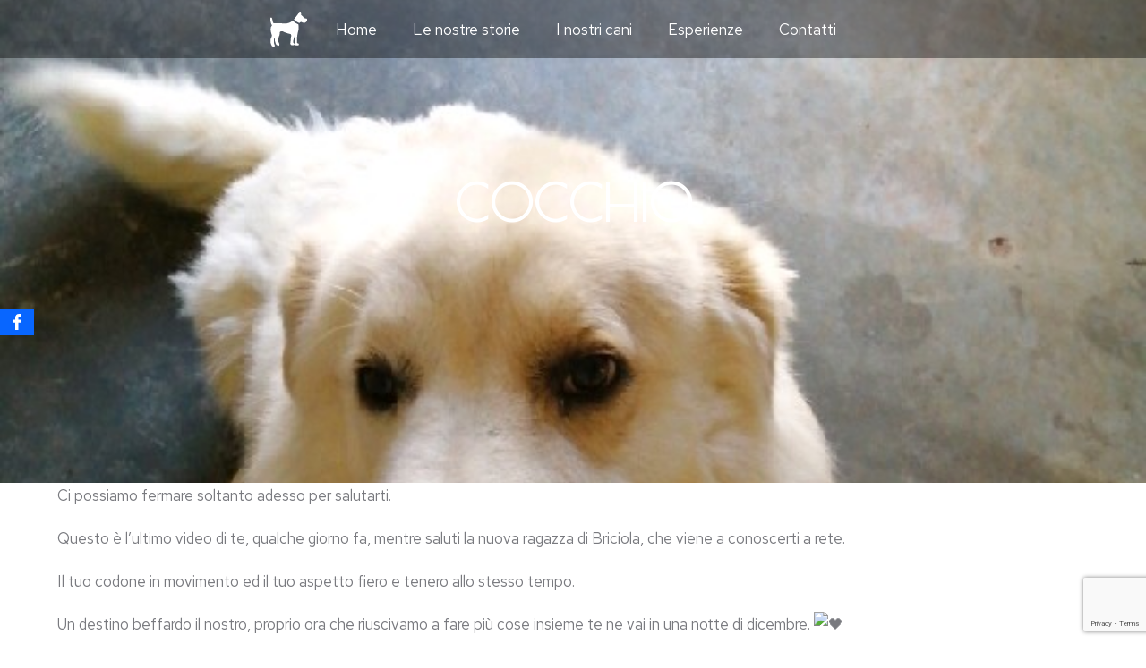

--- FILE ---
content_type: text/html; charset=utf-8
request_url: https://www.google.com/recaptcha/api2/anchor?ar=1&k=6LcCQa0pAAAAAHtmwOH1k3EZiqxC8KBnbGCfzWPA&co=aHR0cHM6Ly9jYW5pbGUuc2J0Lml0OjQ0Mw..&hl=en&v=PoyoqOPhxBO7pBk68S4YbpHZ&size=invisible&anchor-ms=20000&execute-ms=30000&cb=nyj9t6kpt1tj
body_size: 48379
content:
<!DOCTYPE HTML><html dir="ltr" lang="en"><head><meta http-equiv="Content-Type" content="text/html; charset=UTF-8">
<meta http-equiv="X-UA-Compatible" content="IE=edge">
<title>reCAPTCHA</title>
<style type="text/css">
/* cyrillic-ext */
@font-face {
  font-family: 'Roboto';
  font-style: normal;
  font-weight: 400;
  font-stretch: 100%;
  src: url(//fonts.gstatic.com/s/roboto/v48/KFO7CnqEu92Fr1ME7kSn66aGLdTylUAMa3GUBHMdazTgWw.woff2) format('woff2');
  unicode-range: U+0460-052F, U+1C80-1C8A, U+20B4, U+2DE0-2DFF, U+A640-A69F, U+FE2E-FE2F;
}
/* cyrillic */
@font-face {
  font-family: 'Roboto';
  font-style: normal;
  font-weight: 400;
  font-stretch: 100%;
  src: url(//fonts.gstatic.com/s/roboto/v48/KFO7CnqEu92Fr1ME7kSn66aGLdTylUAMa3iUBHMdazTgWw.woff2) format('woff2');
  unicode-range: U+0301, U+0400-045F, U+0490-0491, U+04B0-04B1, U+2116;
}
/* greek-ext */
@font-face {
  font-family: 'Roboto';
  font-style: normal;
  font-weight: 400;
  font-stretch: 100%;
  src: url(//fonts.gstatic.com/s/roboto/v48/KFO7CnqEu92Fr1ME7kSn66aGLdTylUAMa3CUBHMdazTgWw.woff2) format('woff2');
  unicode-range: U+1F00-1FFF;
}
/* greek */
@font-face {
  font-family: 'Roboto';
  font-style: normal;
  font-weight: 400;
  font-stretch: 100%;
  src: url(//fonts.gstatic.com/s/roboto/v48/KFO7CnqEu92Fr1ME7kSn66aGLdTylUAMa3-UBHMdazTgWw.woff2) format('woff2');
  unicode-range: U+0370-0377, U+037A-037F, U+0384-038A, U+038C, U+038E-03A1, U+03A3-03FF;
}
/* math */
@font-face {
  font-family: 'Roboto';
  font-style: normal;
  font-weight: 400;
  font-stretch: 100%;
  src: url(//fonts.gstatic.com/s/roboto/v48/KFO7CnqEu92Fr1ME7kSn66aGLdTylUAMawCUBHMdazTgWw.woff2) format('woff2');
  unicode-range: U+0302-0303, U+0305, U+0307-0308, U+0310, U+0312, U+0315, U+031A, U+0326-0327, U+032C, U+032F-0330, U+0332-0333, U+0338, U+033A, U+0346, U+034D, U+0391-03A1, U+03A3-03A9, U+03B1-03C9, U+03D1, U+03D5-03D6, U+03F0-03F1, U+03F4-03F5, U+2016-2017, U+2034-2038, U+203C, U+2040, U+2043, U+2047, U+2050, U+2057, U+205F, U+2070-2071, U+2074-208E, U+2090-209C, U+20D0-20DC, U+20E1, U+20E5-20EF, U+2100-2112, U+2114-2115, U+2117-2121, U+2123-214F, U+2190, U+2192, U+2194-21AE, U+21B0-21E5, U+21F1-21F2, U+21F4-2211, U+2213-2214, U+2216-22FF, U+2308-230B, U+2310, U+2319, U+231C-2321, U+2336-237A, U+237C, U+2395, U+239B-23B7, U+23D0, U+23DC-23E1, U+2474-2475, U+25AF, U+25B3, U+25B7, U+25BD, U+25C1, U+25CA, U+25CC, U+25FB, U+266D-266F, U+27C0-27FF, U+2900-2AFF, U+2B0E-2B11, U+2B30-2B4C, U+2BFE, U+3030, U+FF5B, U+FF5D, U+1D400-1D7FF, U+1EE00-1EEFF;
}
/* symbols */
@font-face {
  font-family: 'Roboto';
  font-style: normal;
  font-weight: 400;
  font-stretch: 100%;
  src: url(//fonts.gstatic.com/s/roboto/v48/KFO7CnqEu92Fr1ME7kSn66aGLdTylUAMaxKUBHMdazTgWw.woff2) format('woff2');
  unicode-range: U+0001-000C, U+000E-001F, U+007F-009F, U+20DD-20E0, U+20E2-20E4, U+2150-218F, U+2190, U+2192, U+2194-2199, U+21AF, U+21E6-21F0, U+21F3, U+2218-2219, U+2299, U+22C4-22C6, U+2300-243F, U+2440-244A, U+2460-24FF, U+25A0-27BF, U+2800-28FF, U+2921-2922, U+2981, U+29BF, U+29EB, U+2B00-2BFF, U+4DC0-4DFF, U+FFF9-FFFB, U+10140-1018E, U+10190-1019C, U+101A0, U+101D0-101FD, U+102E0-102FB, U+10E60-10E7E, U+1D2C0-1D2D3, U+1D2E0-1D37F, U+1F000-1F0FF, U+1F100-1F1AD, U+1F1E6-1F1FF, U+1F30D-1F30F, U+1F315, U+1F31C, U+1F31E, U+1F320-1F32C, U+1F336, U+1F378, U+1F37D, U+1F382, U+1F393-1F39F, U+1F3A7-1F3A8, U+1F3AC-1F3AF, U+1F3C2, U+1F3C4-1F3C6, U+1F3CA-1F3CE, U+1F3D4-1F3E0, U+1F3ED, U+1F3F1-1F3F3, U+1F3F5-1F3F7, U+1F408, U+1F415, U+1F41F, U+1F426, U+1F43F, U+1F441-1F442, U+1F444, U+1F446-1F449, U+1F44C-1F44E, U+1F453, U+1F46A, U+1F47D, U+1F4A3, U+1F4B0, U+1F4B3, U+1F4B9, U+1F4BB, U+1F4BF, U+1F4C8-1F4CB, U+1F4D6, U+1F4DA, U+1F4DF, U+1F4E3-1F4E6, U+1F4EA-1F4ED, U+1F4F7, U+1F4F9-1F4FB, U+1F4FD-1F4FE, U+1F503, U+1F507-1F50B, U+1F50D, U+1F512-1F513, U+1F53E-1F54A, U+1F54F-1F5FA, U+1F610, U+1F650-1F67F, U+1F687, U+1F68D, U+1F691, U+1F694, U+1F698, U+1F6AD, U+1F6B2, U+1F6B9-1F6BA, U+1F6BC, U+1F6C6-1F6CF, U+1F6D3-1F6D7, U+1F6E0-1F6EA, U+1F6F0-1F6F3, U+1F6F7-1F6FC, U+1F700-1F7FF, U+1F800-1F80B, U+1F810-1F847, U+1F850-1F859, U+1F860-1F887, U+1F890-1F8AD, U+1F8B0-1F8BB, U+1F8C0-1F8C1, U+1F900-1F90B, U+1F93B, U+1F946, U+1F984, U+1F996, U+1F9E9, U+1FA00-1FA6F, U+1FA70-1FA7C, U+1FA80-1FA89, U+1FA8F-1FAC6, U+1FACE-1FADC, U+1FADF-1FAE9, U+1FAF0-1FAF8, U+1FB00-1FBFF;
}
/* vietnamese */
@font-face {
  font-family: 'Roboto';
  font-style: normal;
  font-weight: 400;
  font-stretch: 100%;
  src: url(//fonts.gstatic.com/s/roboto/v48/KFO7CnqEu92Fr1ME7kSn66aGLdTylUAMa3OUBHMdazTgWw.woff2) format('woff2');
  unicode-range: U+0102-0103, U+0110-0111, U+0128-0129, U+0168-0169, U+01A0-01A1, U+01AF-01B0, U+0300-0301, U+0303-0304, U+0308-0309, U+0323, U+0329, U+1EA0-1EF9, U+20AB;
}
/* latin-ext */
@font-face {
  font-family: 'Roboto';
  font-style: normal;
  font-weight: 400;
  font-stretch: 100%;
  src: url(//fonts.gstatic.com/s/roboto/v48/KFO7CnqEu92Fr1ME7kSn66aGLdTylUAMa3KUBHMdazTgWw.woff2) format('woff2');
  unicode-range: U+0100-02BA, U+02BD-02C5, U+02C7-02CC, U+02CE-02D7, U+02DD-02FF, U+0304, U+0308, U+0329, U+1D00-1DBF, U+1E00-1E9F, U+1EF2-1EFF, U+2020, U+20A0-20AB, U+20AD-20C0, U+2113, U+2C60-2C7F, U+A720-A7FF;
}
/* latin */
@font-face {
  font-family: 'Roboto';
  font-style: normal;
  font-weight: 400;
  font-stretch: 100%;
  src: url(//fonts.gstatic.com/s/roboto/v48/KFO7CnqEu92Fr1ME7kSn66aGLdTylUAMa3yUBHMdazQ.woff2) format('woff2');
  unicode-range: U+0000-00FF, U+0131, U+0152-0153, U+02BB-02BC, U+02C6, U+02DA, U+02DC, U+0304, U+0308, U+0329, U+2000-206F, U+20AC, U+2122, U+2191, U+2193, U+2212, U+2215, U+FEFF, U+FFFD;
}
/* cyrillic-ext */
@font-face {
  font-family: 'Roboto';
  font-style: normal;
  font-weight: 500;
  font-stretch: 100%;
  src: url(//fonts.gstatic.com/s/roboto/v48/KFO7CnqEu92Fr1ME7kSn66aGLdTylUAMa3GUBHMdazTgWw.woff2) format('woff2');
  unicode-range: U+0460-052F, U+1C80-1C8A, U+20B4, U+2DE0-2DFF, U+A640-A69F, U+FE2E-FE2F;
}
/* cyrillic */
@font-face {
  font-family: 'Roboto';
  font-style: normal;
  font-weight: 500;
  font-stretch: 100%;
  src: url(//fonts.gstatic.com/s/roboto/v48/KFO7CnqEu92Fr1ME7kSn66aGLdTylUAMa3iUBHMdazTgWw.woff2) format('woff2');
  unicode-range: U+0301, U+0400-045F, U+0490-0491, U+04B0-04B1, U+2116;
}
/* greek-ext */
@font-face {
  font-family: 'Roboto';
  font-style: normal;
  font-weight: 500;
  font-stretch: 100%;
  src: url(//fonts.gstatic.com/s/roboto/v48/KFO7CnqEu92Fr1ME7kSn66aGLdTylUAMa3CUBHMdazTgWw.woff2) format('woff2');
  unicode-range: U+1F00-1FFF;
}
/* greek */
@font-face {
  font-family: 'Roboto';
  font-style: normal;
  font-weight: 500;
  font-stretch: 100%;
  src: url(//fonts.gstatic.com/s/roboto/v48/KFO7CnqEu92Fr1ME7kSn66aGLdTylUAMa3-UBHMdazTgWw.woff2) format('woff2');
  unicode-range: U+0370-0377, U+037A-037F, U+0384-038A, U+038C, U+038E-03A1, U+03A3-03FF;
}
/* math */
@font-face {
  font-family: 'Roboto';
  font-style: normal;
  font-weight: 500;
  font-stretch: 100%;
  src: url(//fonts.gstatic.com/s/roboto/v48/KFO7CnqEu92Fr1ME7kSn66aGLdTylUAMawCUBHMdazTgWw.woff2) format('woff2');
  unicode-range: U+0302-0303, U+0305, U+0307-0308, U+0310, U+0312, U+0315, U+031A, U+0326-0327, U+032C, U+032F-0330, U+0332-0333, U+0338, U+033A, U+0346, U+034D, U+0391-03A1, U+03A3-03A9, U+03B1-03C9, U+03D1, U+03D5-03D6, U+03F0-03F1, U+03F4-03F5, U+2016-2017, U+2034-2038, U+203C, U+2040, U+2043, U+2047, U+2050, U+2057, U+205F, U+2070-2071, U+2074-208E, U+2090-209C, U+20D0-20DC, U+20E1, U+20E5-20EF, U+2100-2112, U+2114-2115, U+2117-2121, U+2123-214F, U+2190, U+2192, U+2194-21AE, U+21B0-21E5, U+21F1-21F2, U+21F4-2211, U+2213-2214, U+2216-22FF, U+2308-230B, U+2310, U+2319, U+231C-2321, U+2336-237A, U+237C, U+2395, U+239B-23B7, U+23D0, U+23DC-23E1, U+2474-2475, U+25AF, U+25B3, U+25B7, U+25BD, U+25C1, U+25CA, U+25CC, U+25FB, U+266D-266F, U+27C0-27FF, U+2900-2AFF, U+2B0E-2B11, U+2B30-2B4C, U+2BFE, U+3030, U+FF5B, U+FF5D, U+1D400-1D7FF, U+1EE00-1EEFF;
}
/* symbols */
@font-face {
  font-family: 'Roboto';
  font-style: normal;
  font-weight: 500;
  font-stretch: 100%;
  src: url(//fonts.gstatic.com/s/roboto/v48/KFO7CnqEu92Fr1ME7kSn66aGLdTylUAMaxKUBHMdazTgWw.woff2) format('woff2');
  unicode-range: U+0001-000C, U+000E-001F, U+007F-009F, U+20DD-20E0, U+20E2-20E4, U+2150-218F, U+2190, U+2192, U+2194-2199, U+21AF, U+21E6-21F0, U+21F3, U+2218-2219, U+2299, U+22C4-22C6, U+2300-243F, U+2440-244A, U+2460-24FF, U+25A0-27BF, U+2800-28FF, U+2921-2922, U+2981, U+29BF, U+29EB, U+2B00-2BFF, U+4DC0-4DFF, U+FFF9-FFFB, U+10140-1018E, U+10190-1019C, U+101A0, U+101D0-101FD, U+102E0-102FB, U+10E60-10E7E, U+1D2C0-1D2D3, U+1D2E0-1D37F, U+1F000-1F0FF, U+1F100-1F1AD, U+1F1E6-1F1FF, U+1F30D-1F30F, U+1F315, U+1F31C, U+1F31E, U+1F320-1F32C, U+1F336, U+1F378, U+1F37D, U+1F382, U+1F393-1F39F, U+1F3A7-1F3A8, U+1F3AC-1F3AF, U+1F3C2, U+1F3C4-1F3C6, U+1F3CA-1F3CE, U+1F3D4-1F3E0, U+1F3ED, U+1F3F1-1F3F3, U+1F3F5-1F3F7, U+1F408, U+1F415, U+1F41F, U+1F426, U+1F43F, U+1F441-1F442, U+1F444, U+1F446-1F449, U+1F44C-1F44E, U+1F453, U+1F46A, U+1F47D, U+1F4A3, U+1F4B0, U+1F4B3, U+1F4B9, U+1F4BB, U+1F4BF, U+1F4C8-1F4CB, U+1F4D6, U+1F4DA, U+1F4DF, U+1F4E3-1F4E6, U+1F4EA-1F4ED, U+1F4F7, U+1F4F9-1F4FB, U+1F4FD-1F4FE, U+1F503, U+1F507-1F50B, U+1F50D, U+1F512-1F513, U+1F53E-1F54A, U+1F54F-1F5FA, U+1F610, U+1F650-1F67F, U+1F687, U+1F68D, U+1F691, U+1F694, U+1F698, U+1F6AD, U+1F6B2, U+1F6B9-1F6BA, U+1F6BC, U+1F6C6-1F6CF, U+1F6D3-1F6D7, U+1F6E0-1F6EA, U+1F6F0-1F6F3, U+1F6F7-1F6FC, U+1F700-1F7FF, U+1F800-1F80B, U+1F810-1F847, U+1F850-1F859, U+1F860-1F887, U+1F890-1F8AD, U+1F8B0-1F8BB, U+1F8C0-1F8C1, U+1F900-1F90B, U+1F93B, U+1F946, U+1F984, U+1F996, U+1F9E9, U+1FA00-1FA6F, U+1FA70-1FA7C, U+1FA80-1FA89, U+1FA8F-1FAC6, U+1FACE-1FADC, U+1FADF-1FAE9, U+1FAF0-1FAF8, U+1FB00-1FBFF;
}
/* vietnamese */
@font-face {
  font-family: 'Roboto';
  font-style: normal;
  font-weight: 500;
  font-stretch: 100%;
  src: url(//fonts.gstatic.com/s/roboto/v48/KFO7CnqEu92Fr1ME7kSn66aGLdTylUAMa3OUBHMdazTgWw.woff2) format('woff2');
  unicode-range: U+0102-0103, U+0110-0111, U+0128-0129, U+0168-0169, U+01A0-01A1, U+01AF-01B0, U+0300-0301, U+0303-0304, U+0308-0309, U+0323, U+0329, U+1EA0-1EF9, U+20AB;
}
/* latin-ext */
@font-face {
  font-family: 'Roboto';
  font-style: normal;
  font-weight: 500;
  font-stretch: 100%;
  src: url(//fonts.gstatic.com/s/roboto/v48/KFO7CnqEu92Fr1ME7kSn66aGLdTylUAMa3KUBHMdazTgWw.woff2) format('woff2');
  unicode-range: U+0100-02BA, U+02BD-02C5, U+02C7-02CC, U+02CE-02D7, U+02DD-02FF, U+0304, U+0308, U+0329, U+1D00-1DBF, U+1E00-1E9F, U+1EF2-1EFF, U+2020, U+20A0-20AB, U+20AD-20C0, U+2113, U+2C60-2C7F, U+A720-A7FF;
}
/* latin */
@font-face {
  font-family: 'Roboto';
  font-style: normal;
  font-weight: 500;
  font-stretch: 100%;
  src: url(//fonts.gstatic.com/s/roboto/v48/KFO7CnqEu92Fr1ME7kSn66aGLdTylUAMa3yUBHMdazQ.woff2) format('woff2');
  unicode-range: U+0000-00FF, U+0131, U+0152-0153, U+02BB-02BC, U+02C6, U+02DA, U+02DC, U+0304, U+0308, U+0329, U+2000-206F, U+20AC, U+2122, U+2191, U+2193, U+2212, U+2215, U+FEFF, U+FFFD;
}
/* cyrillic-ext */
@font-face {
  font-family: 'Roboto';
  font-style: normal;
  font-weight: 900;
  font-stretch: 100%;
  src: url(//fonts.gstatic.com/s/roboto/v48/KFO7CnqEu92Fr1ME7kSn66aGLdTylUAMa3GUBHMdazTgWw.woff2) format('woff2');
  unicode-range: U+0460-052F, U+1C80-1C8A, U+20B4, U+2DE0-2DFF, U+A640-A69F, U+FE2E-FE2F;
}
/* cyrillic */
@font-face {
  font-family: 'Roboto';
  font-style: normal;
  font-weight: 900;
  font-stretch: 100%;
  src: url(//fonts.gstatic.com/s/roboto/v48/KFO7CnqEu92Fr1ME7kSn66aGLdTylUAMa3iUBHMdazTgWw.woff2) format('woff2');
  unicode-range: U+0301, U+0400-045F, U+0490-0491, U+04B0-04B1, U+2116;
}
/* greek-ext */
@font-face {
  font-family: 'Roboto';
  font-style: normal;
  font-weight: 900;
  font-stretch: 100%;
  src: url(//fonts.gstatic.com/s/roboto/v48/KFO7CnqEu92Fr1ME7kSn66aGLdTylUAMa3CUBHMdazTgWw.woff2) format('woff2');
  unicode-range: U+1F00-1FFF;
}
/* greek */
@font-face {
  font-family: 'Roboto';
  font-style: normal;
  font-weight: 900;
  font-stretch: 100%;
  src: url(//fonts.gstatic.com/s/roboto/v48/KFO7CnqEu92Fr1ME7kSn66aGLdTylUAMa3-UBHMdazTgWw.woff2) format('woff2');
  unicode-range: U+0370-0377, U+037A-037F, U+0384-038A, U+038C, U+038E-03A1, U+03A3-03FF;
}
/* math */
@font-face {
  font-family: 'Roboto';
  font-style: normal;
  font-weight: 900;
  font-stretch: 100%;
  src: url(//fonts.gstatic.com/s/roboto/v48/KFO7CnqEu92Fr1ME7kSn66aGLdTylUAMawCUBHMdazTgWw.woff2) format('woff2');
  unicode-range: U+0302-0303, U+0305, U+0307-0308, U+0310, U+0312, U+0315, U+031A, U+0326-0327, U+032C, U+032F-0330, U+0332-0333, U+0338, U+033A, U+0346, U+034D, U+0391-03A1, U+03A3-03A9, U+03B1-03C9, U+03D1, U+03D5-03D6, U+03F0-03F1, U+03F4-03F5, U+2016-2017, U+2034-2038, U+203C, U+2040, U+2043, U+2047, U+2050, U+2057, U+205F, U+2070-2071, U+2074-208E, U+2090-209C, U+20D0-20DC, U+20E1, U+20E5-20EF, U+2100-2112, U+2114-2115, U+2117-2121, U+2123-214F, U+2190, U+2192, U+2194-21AE, U+21B0-21E5, U+21F1-21F2, U+21F4-2211, U+2213-2214, U+2216-22FF, U+2308-230B, U+2310, U+2319, U+231C-2321, U+2336-237A, U+237C, U+2395, U+239B-23B7, U+23D0, U+23DC-23E1, U+2474-2475, U+25AF, U+25B3, U+25B7, U+25BD, U+25C1, U+25CA, U+25CC, U+25FB, U+266D-266F, U+27C0-27FF, U+2900-2AFF, U+2B0E-2B11, U+2B30-2B4C, U+2BFE, U+3030, U+FF5B, U+FF5D, U+1D400-1D7FF, U+1EE00-1EEFF;
}
/* symbols */
@font-face {
  font-family: 'Roboto';
  font-style: normal;
  font-weight: 900;
  font-stretch: 100%;
  src: url(//fonts.gstatic.com/s/roboto/v48/KFO7CnqEu92Fr1ME7kSn66aGLdTylUAMaxKUBHMdazTgWw.woff2) format('woff2');
  unicode-range: U+0001-000C, U+000E-001F, U+007F-009F, U+20DD-20E0, U+20E2-20E4, U+2150-218F, U+2190, U+2192, U+2194-2199, U+21AF, U+21E6-21F0, U+21F3, U+2218-2219, U+2299, U+22C4-22C6, U+2300-243F, U+2440-244A, U+2460-24FF, U+25A0-27BF, U+2800-28FF, U+2921-2922, U+2981, U+29BF, U+29EB, U+2B00-2BFF, U+4DC0-4DFF, U+FFF9-FFFB, U+10140-1018E, U+10190-1019C, U+101A0, U+101D0-101FD, U+102E0-102FB, U+10E60-10E7E, U+1D2C0-1D2D3, U+1D2E0-1D37F, U+1F000-1F0FF, U+1F100-1F1AD, U+1F1E6-1F1FF, U+1F30D-1F30F, U+1F315, U+1F31C, U+1F31E, U+1F320-1F32C, U+1F336, U+1F378, U+1F37D, U+1F382, U+1F393-1F39F, U+1F3A7-1F3A8, U+1F3AC-1F3AF, U+1F3C2, U+1F3C4-1F3C6, U+1F3CA-1F3CE, U+1F3D4-1F3E0, U+1F3ED, U+1F3F1-1F3F3, U+1F3F5-1F3F7, U+1F408, U+1F415, U+1F41F, U+1F426, U+1F43F, U+1F441-1F442, U+1F444, U+1F446-1F449, U+1F44C-1F44E, U+1F453, U+1F46A, U+1F47D, U+1F4A3, U+1F4B0, U+1F4B3, U+1F4B9, U+1F4BB, U+1F4BF, U+1F4C8-1F4CB, U+1F4D6, U+1F4DA, U+1F4DF, U+1F4E3-1F4E6, U+1F4EA-1F4ED, U+1F4F7, U+1F4F9-1F4FB, U+1F4FD-1F4FE, U+1F503, U+1F507-1F50B, U+1F50D, U+1F512-1F513, U+1F53E-1F54A, U+1F54F-1F5FA, U+1F610, U+1F650-1F67F, U+1F687, U+1F68D, U+1F691, U+1F694, U+1F698, U+1F6AD, U+1F6B2, U+1F6B9-1F6BA, U+1F6BC, U+1F6C6-1F6CF, U+1F6D3-1F6D7, U+1F6E0-1F6EA, U+1F6F0-1F6F3, U+1F6F7-1F6FC, U+1F700-1F7FF, U+1F800-1F80B, U+1F810-1F847, U+1F850-1F859, U+1F860-1F887, U+1F890-1F8AD, U+1F8B0-1F8BB, U+1F8C0-1F8C1, U+1F900-1F90B, U+1F93B, U+1F946, U+1F984, U+1F996, U+1F9E9, U+1FA00-1FA6F, U+1FA70-1FA7C, U+1FA80-1FA89, U+1FA8F-1FAC6, U+1FACE-1FADC, U+1FADF-1FAE9, U+1FAF0-1FAF8, U+1FB00-1FBFF;
}
/* vietnamese */
@font-face {
  font-family: 'Roboto';
  font-style: normal;
  font-weight: 900;
  font-stretch: 100%;
  src: url(//fonts.gstatic.com/s/roboto/v48/KFO7CnqEu92Fr1ME7kSn66aGLdTylUAMa3OUBHMdazTgWw.woff2) format('woff2');
  unicode-range: U+0102-0103, U+0110-0111, U+0128-0129, U+0168-0169, U+01A0-01A1, U+01AF-01B0, U+0300-0301, U+0303-0304, U+0308-0309, U+0323, U+0329, U+1EA0-1EF9, U+20AB;
}
/* latin-ext */
@font-face {
  font-family: 'Roboto';
  font-style: normal;
  font-weight: 900;
  font-stretch: 100%;
  src: url(//fonts.gstatic.com/s/roboto/v48/KFO7CnqEu92Fr1ME7kSn66aGLdTylUAMa3KUBHMdazTgWw.woff2) format('woff2');
  unicode-range: U+0100-02BA, U+02BD-02C5, U+02C7-02CC, U+02CE-02D7, U+02DD-02FF, U+0304, U+0308, U+0329, U+1D00-1DBF, U+1E00-1E9F, U+1EF2-1EFF, U+2020, U+20A0-20AB, U+20AD-20C0, U+2113, U+2C60-2C7F, U+A720-A7FF;
}
/* latin */
@font-face {
  font-family: 'Roboto';
  font-style: normal;
  font-weight: 900;
  font-stretch: 100%;
  src: url(//fonts.gstatic.com/s/roboto/v48/KFO7CnqEu92Fr1ME7kSn66aGLdTylUAMa3yUBHMdazQ.woff2) format('woff2');
  unicode-range: U+0000-00FF, U+0131, U+0152-0153, U+02BB-02BC, U+02C6, U+02DA, U+02DC, U+0304, U+0308, U+0329, U+2000-206F, U+20AC, U+2122, U+2191, U+2193, U+2212, U+2215, U+FEFF, U+FFFD;
}

</style>
<link rel="stylesheet" type="text/css" href="https://www.gstatic.com/recaptcha/releases/PoyoqOPhxBO7pBk68S4YbpHZ/styles__ltr.css">
<script nonce="XYkqVT-6CglBqw46R8lyuQ" type="text/javascript">window['__recaptcha_api'] = 'https://www.google.com/recaptcha/api2/';</script>
<script type="text/javascript" src="https://www.gstatic.com/recaptcha/releases/PoyoqOPhxBO7pBk68S4YbpHZ/recaptcha__en.js" nonce="XYkqVT-6CglBqw46R8lyuQ">
      
    </script></head>
<body><div id="rc-anchor-alert" class="rc-anchor-alert"></div>
<input type="hidden" id="recaptcha-token" value="[base64]">
<script type="text/javascript" nonce="XYkqVT-6CglBqw46R8lyuQ">
      recaptcha.anchor.Main.init("[\x22ainput\x22,[\x22bgdata\x22,\x22\x22,\[base64]/[base64]/UltIKytdPWE6KGE8MjA0OD9SW0grK109YT4+NnwxOTI6KChhJjY0NTEyKT09NTUyOTYmJnErMTxoLmxlbmd0aCYmKGguY2hhckNvZGVBdChxKzEpJjY0NTEyKT09NTYzMjA/[base64]/MjU1OlI/[base64]/[base64]/[base64]/[base64]/[base64]/[base64]/[base64]/[base64]/[base64]/[base64]\x22,\[base64]\\u003d\\u003d\x22,\x22HnFSBsONGMKQXMK4wppawpdPb8OmC0hFwoXCmcO5wp/DojhlW33CmyxpOsKJWUPCj1fDim7CuMK8WcO8w4/CjcOtd8O/e3nCiMOWwrRww5QIaMOdwoXDuDXCvcKdcAFgwp4Bwr3CtAzDrijCiSEfwrNzOQ/[base64]/dmHDrcKiOkDCjMKoKcOgw4F5HE/CiT5seDfDgnBkwq1KwofDr1Y2w5QUH8KhTl46JcOXw4QowohMWipOGMO/w6IfWMK9TcK1ZcO4XiPCpsOtw5Zqw6zDnsOXw7/Dt8OQRgrDh8K5GMOEMMKPI23DhC3DlcOiw4PCvcOEw4V8wq7DhMO3w7nCssOddmZmLcKlwp9Ew7HCq2J0dWfDrUMzYMO+w4jDusOyw4w5Z8KkJsOSU8KIw7jCrjVkMcOSw6/DokfDk8OyejggwoXDhQohJcOWYk7CkcKtw5s1wq5bwoXDiD9dw7DDscOlw5DDomZVwqvDkMORPXZcwonCssKuTsKUwrJHY0Bdw6UywrDDtU8awofCvBdBdAbDtTPCiQHDkcKVCMOQwqMoeRzCsQPDvD/CvAHDqX4owrRFwodxw4HCgAXDlCfCucOYYWrCgk3Dt8KoL8KgAhtaGGDDm3kWwpvCoMK0w4DCgMO+wrTDoRPCnGLDr3DDkTfDsMKORMKSwq4Swq5pUltrwqDCtVtfw6gfLkZsw4BVG8KFHxrCv15FwqM0asKZE8KywrQ/w5vDv8O4W8OeMcOQM3kqw7/DgMKpWVV9Z8KAwqERwp/DvyDDlkXDocKSwrY6ZBc3TWo5wrlYw4Iow5BZw6JcAksSMWbClxszwolzwpdjw7PCr8OHw6TDmwDCu8KwLSzDmDjDl8KDwppowrg4XzLCvMKBBAxbZVxuMwTDm05Ow5PDkcOXBsOwScK0cDYxw4scwo/DucOcwpByDsOBwqhcZcONw6gKw5cAHjEnw57ChMO8wq3CtMKdbsOvw5kpwonDusO+wpRbwpwVwpbDu04dUyLDkMKUYcKPw5tNdsODSsK7QxnDmsOkAHU+wovCosKtecKtGE/Dnx/CpcKZVcK3FMOLRsOiwp8iw63DgXBgw6A3W8O6w4LDi8OKTBYyw6vCrsO7fMKzc143wpJGasOOwqxyHsKjOcOWwqAfw4fCumERLsKPJMKqCW/DlMOcZMOWw77CoiwBLn9kKFgmPQ0sw6rDmidhZsO1w4vDi8OGw7LDvMOIa8ORwoHDscOiw6fDsxJuTcO5dwjDgcORw4gAw67DgMOyMMKkTQXDkwTConRjw6vCjMOEw5VjDkIbFMOCMH/CmcOcw7fDk1JRVcOwUyzDuHttw7DCmsKcRDbDiXZ3w6jClCnCtCRnE0/DlS4lRQ8hGMKiw5DDtCvDv8KBXEsowp05wrzCv2FZNcKrAyjCoQYaw6/[base64]/CncK9wqDDmsOow5zDgBzCpVzCpsOewr53wprCvMOeel9hc8Kuw47DukLDkgjCiwPDqsKeDzloIW4taHZCw5khw6BvwobCmsK+wpo5w6rDoHTCvU/DrRodLcKPOAZ5PsKIN8Kdwq7DhsKrKVJtw4/DkcKjwqRzw5/DtcKIZE7DhcKoXS3DqWEawokpS8KQZ1ddwqQWwqEywobDhS/CqSBYw5nDjMKsw7tJQMKfwrvDosK6wqnDkVPCqRgKcU7ChMK7bSEsw6ZdwoFlwq7DghkNZcKnE1dCfH/CpcKbwqvCqGpPwrQBIltyBGd/woZkNjE0w5Bsw6wyU01ewr/DpsKRw6fDmMKSwottNcOlwqTCm8KSPxDDtUTClsONRsKXXMOGwrXDjcKIAlx4Rl3DiHEoJMK9VcKcLT0CCTNIwpFhwqXCisKcVTszMsKQwqrDh8OkJ8O7wprDoMKCGkbDrR17w45UN1Biw6V/w7/DocK6DMK5UAQma8KcwosdZFd1emLDlsO1w5ARw4vDiDfDgA49Tlp9wopowo7Dq8Ojwq0xw5bDrDbCs8KkdMOHw6/CjcOXUTDDpV/DjMOPwrxvRlYDwoYOwr9qw4PCt1fDtGsLf8ODewIIwrDCjR/[base64]/DiMOnw4nDqMObwqfDicK9w5Qzwq5bH8KlasOzw5/CmcKVw53DpMKmwqcDw5rDgwFtS0QDZcOAw6AZw4DClnLDkDnDicO3wrjDkjnChsOqwopQw6nDvmHDhiw9w4Z/[base64]/RyjCq0zDqsKlOFtswqfDjGV/[base64]/[base64]/Cpz3DjsOCYcOHU8OxEcOjw4VgAMKwdgY6RgvDm2fDn8OcwrdzFRzDphtqWgprVg09KMOmwqjCn8KqTcKtaWAqC0fCtcKwcMOfKcOfwpwLA8OhwqI9J8KiwpYcKBwTHGcfTE4RZMOUal/CkVHCjwpNw6RhwrrDl8OqBkxuw79cNcOswqLCr8KcwqjChMKbw47CjsOQRMOtw7ovwoHDrBfDtcKJNMKLb8K6fl3Dqk90wqYwfMOFwofDnmdlwqIWTMK2NBjDmsOHwppUwqDCjHQhw6vCukZlw7nDoSYQwrY8w6ZmKVTCkMOuDsOIw5F/wpPCm8O/w4nCrDfCnsKFM8K3wrPDucKURMKlwqDDtmbCm8ORHGbCv1sYJcKgwpPCncKtcE5zw4YdwpooLicDfMOgw4bDksOewpzDr2bCi8OgwolGHg/Dv8KvRsK0wpPDqiEQwqDCqcO2wq4DP8ODwotgWcKHZQfCpMOhIh7DmWvClTPDmSnDisOEw5AvwrPDp2I0Gz8aw57DiEzCgzZYI3wVDMOXd8Krbm/Dm8OgMnQMZjHDjh7CjMOyw7gIwpPDn8K1wpMrw4Uow7jCv1jDtMKPEmPDnVnCqHNLw5LDhcKfw7k/ZsKiw5bDmFUXw5HCg8Kiwp8iw7bCrG9LM8OWRyLCi8KINMOTw4wFw48qElvDuMKdZxvCjGREwoAXQ8OPwonDsibCkcKPwr1aw7HDkyMxwpELw5rDlTPDuHDDicKvw4nCpwDDtsKHwqrCrsOnwqI9wrLCty9ST1R1wqdXYMO+YsK8NMO/wr98cBnCpWLDhg7DucKRNm/DgMKhwrrCixAbw5vCncOBNAHCpnBtQ8KufFzDlFA0QGQGBcK8ER4PGWnDkXDCtnnDmcKUwqDDh8KjUMKZai/Dr8Kof2VXEsKRwoh2HQLDsHtfFMKbwqHDlcO7R8OowpHDsXPDu8O1wrkBwofDuw/DvcOcw6J5wp0Jwq/Di8OiHcKjw4Zfw7nDlnbDhEV9w4fDmV3DpwzDoMKEHsOURMOYLltOwrlhwq8uwq3DkgEbawoUwptMNcKrBlgZwq3ClVsaESfCsMOGVcOZwq1Zw6jCv8OjfcONw63DqsOJRx/DhsORPcOQw5bCrXQXwrJpw6PDvsK9Owgvw5XCvjASw5PCmlfCj116an7DvcORw5XCqSYOw6bDtsKhd3d7w5zCtnEvwqvDoncow5PDhMOTZ8KAwpdXw59xBsKoZBTDt8KCSsO8fB/CpXNVUWN2Pw3DrkhuF1vDr8OHPnM+w5gewogFHHNoH8Oqwr/Ci03ChsOfTR/[base64]/DlMOXWxrDkUJ+Wj7DtMKkbxE8eT3Dt8OyRjdaFMKhw7RIRcOmwrDCgUvDjkNxwqZ0A0o9w4M3ASDDtGjCsnHDpsOTw7bCtBUbHX7ClHgEw6jCnsKtbWYJRE/DsxMOdcK1wp/Cs0fCqSTDlcO9wqvDnDLClUbCgcK2woHDpMKUZ8OWwo1NB10uXVPCiH7DvkYCw5DDqMOuSBgkOMKBwpDCtG3DrTVgwpzDtWthUsK2BXHCpQ7CiMKQAcO8KyrDqcOLKsKFL8O6woPDoh4LWiDDlUUfwphTwr/Ds8KEeMK1OsKTEcO0wq/DkcKEwqslw48DwqzCuWXDlwlKSHd6w6wpw7XCrQJnaGoaRgFHw7YzXWQOP8OJwrTDnjjDlCYjL8OOw7xAw6IMwqLDhMOrwqgTLXPDi8K1CmXCtkEQwrV9wq7CgsKDbsKww68owqvCrkZvJMOzw5rDg2rDjgPDqMOCw5ZPw6ttKk1JwpLDqMK5w7vCoxdtw6/[base64]/Dt8KuYWLDrcOzAmzDtcKSGgAKAGoKRsOWw4cXVVEtwpJcPF3CjVJ0cT9GXyIhYynDuMO7wqzCh8OuasOJCnXCswLDlsK8RMKkw6vDpDwsdxQ7w6HDnsOHEE3DpMKowppqTMObw6U5wrXCqxTCqcOsZxxjCyY5bcKLWXYuw5/[base64]/Dj8Oww4wwOcOCwrbDrsO1wq0uB3UuW8Kfw4h1RcKOCxDCn3PCs1wLUcOBw53DnHYxaSMoworDgwMkwqHDh3kfQ1csBMOTeyp7w63DsELCqcKhfcO4woPCnGURwqlheikUUyDDucOhw5Bew6zDgMOCOU0Vb8KAbw/Cn3bDqsKAYEVwTGHCmMKmCxFuWhkvw6E7w5/DrjvDtsO0LcOSQXvDkcOpOy/Di8KsJzgew5DCmXbDkcOBw6nDuMKXwqQNw5jDscKJZw/Dl3nDgEI/[base64]/[base64]/Cq8Odw7ceNMKsw597wrMAw5bDpMOZVUvCr8KYHCgxGMOFwrVHPVU0DgDCgk/[base64]/[base64]/CgsKVw44OF8KISxxHw4ocwpoPwo02w7zCkm/CuMKvKSM5aMOfSsO5ecKcRkNWwr/Cg0cBw4lhTQvClsOFwocSc3Bcw4IMwqjCisKOAcKEESEyIifCnMKYTcOwbcOGe2gEGEXCusKQZ8OUw7HDjgHDlSRfVzDDkhcVRVg1w4nDnxfDvQXDoXXCi8OnwonDvMO7A8OyDcOwwpF2Y1NbYMK2w6jCvMOwZMKnMExWA8O9w5R3w7rDlUhgw5/CqMOlwrIMw6h1w5HDqXXDmR3DtR/DsMK3EMOVZ09Uw5LDm1LDhEoIbn/DnyrCgcKywrPCs8OaemEmwqDDicK1SW/CjcO+w6t3w5dUd8KJLMOcA8KOwqVSTcOcw5lxwpvDrBlOABwyCMO9w6tpKMOYazshK3IOfsKObcO1wogMw51+w5BOIsKmbcOTD8OiTh3CkCxfw6scw5vCtMOPExRUK8Kuwq4qDn7DqXLDuz3DtjBLHS7CsiE2VcK6IsKuQ1fCk8KIwoHCmk/DicOtw71HczpKwodlw7/CvkkRw6PDhgYAfj7Dt8K1BxJ9w7UHwpITw4/Dmyx+wp/[base64]/CjMO2UkPChMOxYsKeQsOiwpTCnsKcw4Ulw4hVwpENe8O0LcKww6PDs8OOwpkeA8Kbw55lwpfCpsOOFMOGwrt0wrUwV3M1WTA3wo/[base64]/[base64]/w7PDtw7DtcOPwqAEw6Fnw5HCmcOxw7xTM03DpsKWw7fDlG3Dh8OwZcKRwqvCilzCilvCjMO3worDv2VXW8K7e3nCiUPCrcOsw7DCuEkgVU/[base64]/w5xZDcKaHC4jwo0YZMKRw6vDjjcrw5XDgHwKw4U6wrnDqcOmwpDChMKtw6PDqAtzw5fCoi92LHvCpcO3w6lhTlNRO2rCiVzCtWxnwoB1wrbDiHUCwpvCtWzDv3rCiMK0QwjDoTvDhBQmbU/CrMKgFFNJw73CoFfDhQ3CpFxnw4XDs8OZwqzDnTpEw6oufcO+BsOsw4PCqMORTsKrY8Opw5DDssK7DsK5fMOGGsKxwpzCisOPwp4Vwo3DnHwNw458w6Mcw4Ivw43DhknCtA/DqcOnwofCnEc7wqzDp8OZAUo8wpPDg2HDlAzDuznDo0xvwowIw5A6w7I2MCtrGlxJHMO0GcOjwqRVw5jCg3kwICslwoTCrcO2HMKEBQsYw7vDlsKVw6HChcO4woVwwr/DtsOPB8Onw4TCqMOvNVMsw6/Dl3fCtjnDvlTCnQzDqSjDh1FYRkU0w5V0wrHDrkl/w7nCpsOswoHDuMO5wrkFwoYYFMOBwrJ8KxoJw4RgNsOPw7xjw5k8In9Mw6oIYy3CmMK7JAB2w7nDvzDDnsKFwozCusKbwrPDmsKsPcKGQsKbwpULKRVrFiTCkMKUQMOTHsKmLcKow67DhxrCnwfDgVBDdQ58B8OobCvCsD/DsFLDnsO7ccO/[base64]/DhTrChMKpN8O0GGPDvcOcE8OIwpjDuDlHwrDCo8KaPcKlScOyworDpgJqQzjDsw3CrjJww6ktw5TCo8O7QMKPdcKFwqFhDFVfw7XCh8Kfw77CgcOFwq4dMwZ1NsOLLsKzwr5CdBR6woFmw5rDmMO8wo0Sw5rCsFR5wqzClW0tw6XDgcOVL0TDmcOTwrZtw7/[base64]/[base64]/DjR8SwqjCpVgPw7vDvSTCsErClCrDn8Kdw58zw73DosKSJEjCnHbDkzNAFTzDiMOfwrHDusOcCMKaw6sfwrbDhTQpw4HDp1t/e8OVw7TCoMKEQ8KpwpMLwofClMODZMKAwq/CgAnCnMOcYH0dViFiwp3CjjXDlMOtwo0yw73CosKZwpHCgcKlw4UHLA8uwrI3w6FDCgZXY8KKKgvClilGCcOuwqIswrdNwpXCvlvCuMOnZgLDhsK3wqNOw50GOMOlwrnCvXBQMcKywq8YZ1vDu1VGw7vDv2DDhcK7C8OUKMKIFMKZwrVmwoLCu8KyfMOdwo/CisOGV34XwpMlwqLDp8OuS8Ovwr09wpXDhsKsw6EjXnzDj8KhUcOJOcOOQlhbw4ZVdFI7wq3DqsO7wqZ/[base64]/Cm8KTw4rCrU0XQSUoaAgMEDV3wr3CgBokXcKQw5QKw7PDgRxwSsO2U8KVWMKQwpnCj8OEBjtaSzTCg2cpE8KJBGHDmC4ywp7DksO2RsKQw4bDqXfCmsK3wrpNwqs+asKPw7TDlcOGw65Iw6DDnMKfwqDDhArCuTjCvjXCgsKZw5DDlBnCicKqw5/[base64]/DmQrDkcOjwq5NIMK+PlU6QcOgwqnCscKzZMOHw50GKcONw4MDeVTDqk3Dl8O5wplvWcKMw6o2FCBUwqU+UMOvGsO0w48eYMKzEz8Bwo7ChsKJwrp1w4TDmsK0HhDCum/Cq1olJcKKwromwqjCv0oWY0wKGD4KwrgAGGNTHMO+OggPGnrClsKRIMKJw5rDuMODw5fDnCE/LcOMwrrDoxJYH8Oiw4VSO1/Coj9gQ2s1w5/DlsOYwpXDsU/DrgttfsKDVE4ww5/DtnRhw7HCp0XDsFlWwrzClhs7WDLDkXBIwoDCl33Cr8O6w5s7TMOQw5YZeATDjwTDj3lvFcOrw50LTcOUKUsQFCAlFDzCsjFMJsOxTsOHwrc+dW8wwqlhwr/CkSUHA8OKNcO3dynDsD5FSsOfw5PCnMOzMsOXwol0w6DDtjpNGggyH8OZYEXDpsO8wokOYsKlw7gCDnlgw7zDu8K7w7/CrMKWQMOyw6IhDMObwrvDvCrDvMOdC8KBwp02wrjCkmUjc0jCo8KjOnBbEcOyChVcPiPCvQ/[base64]/[base64]/Cl8OzL3FFw5vCnMOkw70mw69vJ3h7VDtiKMKdw49Iw7JGw7zCrXJzw5QGw6V+wrcTwpDCkcKODcOAHUNHHcKxwpJ6GMO/w4HDoMKqw5paFMOgw7ZPIFpBdMOjb2fCo8Kwwq9LwoRUw4bDqMK3J8Kfcn3DgMO6wpAECcOjRwhwNMKwTisgJHFsVsKBRH/Dh0/CqgdoAG/CrmspwrV4wo0mw6LCscK2wrbCl8KefcKGEnXDqXfDmEcuAcK0fMKmQQEAw7DCoQJIZcK0w717wrAOwq1kwq0ww5fDrMOacsKNF8O4K0YHwq9dw4Q5w6PDk3skBirDmV5lJX1Mw6NoGkkzw4xQSwDCtMKhHxhrF1Jtw7fCpUwVT8Kaw6dVw7/CrsOITgNtw6/[base64]/ChgnChgImw7nDuMKaQMK4w6/[base64]/w7jCtknCmcKQdMKMw48EA8KGwrHDvnXDlTjCl8K+wpbCvhnDsMKebsOiw4/Cq0UuEsKOwpo8Z8KZBWxIacK7wqkJwqxXwr7Dk1kew4XCgW5aNH85fMOyMCA1S3/Dl1APczdQZ3QIPRPDox7DiQvCugDCvMKRHzjDsn7DtDdSwpLDugdXw4NvwpjDkW/DiFpKSxzCqkJTwrnDgF/Dk8OgWVjDpEJAwr5RHWfCvMOpw6tYw5vCvxMfDwZTwqUvVMO7M1bCmMOLw6IdWMKfIsK5w7kCwoVYwrpgw6vChcKCSRjCpBjDoMONS8KSwqU3w4zCkcOXw5fDvhPClXDDrxETbsKWwpo5wrwRw7UMXMKfSsOGwp7DrMO/UDPCml/[base64]/CsMOtw6lHw7pgw5F+w5Aew77Dq3TDg8KEw4HDscKlw6vDt8O4w4Fswo/DiyXDjFAYwojDqi/CisOpKwBdfhXDuHnDvzZRHzNvwp/[base64]/w43DpF0EZWUPw7XCgD4xwoDCnMKFw5smGMO9w5ZPw6HCg8Kpw5xuwqI0cixYL8KFw498wqFDbGTDisKLBRoww40ZCk/DicO3w7ljRMKrwq3Dvmo/wqtMw6fDlkPDr3k5w4nDmgEcCF5JKTZ1U8KjwqgCwpwddsOYwokMwqtocl7CnMKLw7xpw7F7K8Ofw5DDnjAhw6nDunHDon5JNEEew4wrYsKJLMK5w5EDw54kD8Kbw6/Cik3ChjTCpcOVwpjCusKjWgXDjArChx1rw6kow7hcKCwcwq7DncKvDV1TRMOFw4RyLH0AwpZ3HTnCk350QsORwq8HwqB9CcO9dMK/ehkqwpLCvyRSLSsdXcK4w4k/bMKdw7jClV4BwovCksO2w49rw6pvw4HCisKdw4DCo8OxMXPDp8K2wqtFwrF3wpZiwqMIccKMZ8OGw5IKwos+JRzDhEPDqsK4YMOSRj0jwrw0TsKPDwHCiRQjXcO+Y8KJUMKQbcOYw7HDt8Ojw4fCpcK/LMO/WMOmw6jCp3gSwrbDgzfDi8KpYxXChkgrCMOhRsOswo3Cvm8mUMKvN8O9wr5QRsOQcAFpcyHCikInwoXDpMOkw4B9woNbGEZlGh3DhlPDnsKZw7Q/[base64]/wqPCi8KgwrlDw7MmBBJsJCh/S1NIw5pswrHDnMKvwqDCjSDDr8Kbw4vDsHplw6xMw4hVw5LDlXrCm8KKw6XCmcO1w6PCuCEKTcKmCMKtw5xSccKqwrvDlcOVZcOKYsKmwonCqVEmw7d3w5/Dl8KGK8OqDXzCj8OCw4x5w73Dh8ONw6fDkVAhw57DucOVw40vwq7CuFBhwo5qXsKXwqTDicOFZx3DvcKywoJnQcOpeMO8wp/[base64]/CiGFfIjXCqMKCw68gw6sPTcOaw5JIw4PCi8KHw5Q3wqbCl8Kyw4DCqk7DpTkUwrDDhh3Cuz8caGowQGg9w45SW8Oqwq9UwrhowpjDnzjDqHZRIyhnw7HCusOVOB01woTDv8Krw5nCh8OBLRDDscKAGBbCg2nDuXLCrsK9w73DtBYpwrsHDk5OM8K/fE7Dq3l7Ri7Ds8OPwr7DmMKaID7DjsKJwpcYBcKkwqXDvcK/w4zDtMKvdMOlw4pPw5cQwqjCn8O2wrDDvsKywpzDlsKTwrfCukV/FkLCjsOYdsKqJUlMwq1TwqbClsK9wpfDkizCsMK2wq/DvR9mBUwBKH3Co2PDpMOfw6diwrNCC8K9woXCicO+w6giw6ZXw48bwq8mwpNmD8KgWMKrFMOYf8K3w7EOP8OseMOUwrjDhwTCqMOyPFjCo8OMw6RpwqNCdFIWcQ/DhyFvwqfCuMOqVVo3woTCoHfCqX0+TcKLR0lEPwsaGsO3WRJ7Y8OrBMOXB3HDhcOvMVzDq8KVwotfWWrCocKuwpDDu1LCuWPDgCt1w5PDuMO3JMKfVsO/d1vDiMKMe8OBwozDgQ/CiTUZwqfCmsKXwpjCvnXDrFrDkMOgEMOBE3ZBasKaw5fDssODwoMdw4HCvMOlUsO4wq1mwpIcbznDtsKrw48dYCxtw4JPNgLClhbCqh/CqU1Uw7Q2ZsKvwqLDuiVJwr5ILHDDsyLCuMKgExB6w78OTMKkwoM3XMKQw48RR27CvlHCvgVEwrTCssKIw6M7w5VRbQLDrsO7w7jDqippwo/DjTjDocOSen9qw513CcKUw6xyAcO6Z8K2esO7wrfCuMKvw6kOIsORw4MmCDjCoyMMMS/DsR54dsKAAsOcOy81w41vwovDtMOXTsO2w4/Cj8OIecKyQsK2ZsOmwpXDljbDswMQTwguwrfCt8KrDcKLw4nCi8KlHn4CV3dFJcOgZ0XDn8O6bkPDgGITcMObwpTDhMOCw4h3V8KeVMKSwqsYw58XRQjDucONw5zDmMKjQTsDw7Quw5nCu8KFcsKIEMOHSMKhHsK7LCkOwpo/dXkgLhrCil8/w7zDtyVsw7pOSBp8a8KdHsKOwpo/HsKDCwANwr4absOnw6EUbcOPwowLw6kSKhjCscOIwqFzHcKAw5RIHsOcTWLDgFPCnmjDhwzCmA/[base64]/Cmxt1wrbCqMOSwpPCiS7Cv300YcKuWMKsIsOkZcKxAlfCpis5PCgSSjvDowV7w5HCtcOEG8OkwqkwUsKbCsKJAcOADVpzHDJnH3LDqEYUw6Rxw5PDgEFEXcKGw7/DgMOiE8Kew5NJIG8HMMOiwp/Cv07DuT7CksKyZ1cTwro4wrBSWsK5XDHCkcOww5DCnSDCukRZw5LDkUnClhnCnh5Uw6/DscOiw7lYw7cSYcOSNmDCs8KbH8OrwrPDik9DwpnDgsKkUms6e8KyInobE8OzS3fChMOOw5PDiTgTFzQTw7fCh8O7w5UqwpnDkU/CowJnw6/CrCcWwqtMYmQwYmPCs8KqwpXCgcKAw6E7R2vDtD1ywqwyU8KTcsKTwqrCvDJRWjzCnU3Djlcywro4w7/[base64]/Cl8OKEcOrBMKfTnUOcgzCj8OGCh5yTsKPUcOFw4VpAHrDg1MoJz1ZwoRbw50dWMKAQcOLw7rDgnvCglZRdmjDuhLDjMKnD8KdRwNZw6QkcRvDgGhIwr8cw5/CtsKeBUTCnHXDp8K4FcKLUsK5wr8uf8O4fsKfTnTDoyV5d8OOwrfCtQILw5fDk8OvbcKefMKpM1dfw7lcw6Rtw4kJPA8BeVLCkyjCkcO3IhxGw4vCqcOPw7PCgS4JwpMEwo3Dik/DiCBKw5rDv8OTWMK6CsKVw6o3VMOswq5OwpjChsKkMQIFWMKpJcK8wpfCkmUow7JuwofDtTfCn3RzBMO0wqM3w5pxCXbDqsK9dX7DmidUOcOTA2XDnXzCtFnDngpNCsKNKcK2w4bCpsK6w4PDgsK1R8KAw4/DiELDiTnDiid4w7hJw4pgw5BYc8KLw5PDssOlGsOywofCijXDgsKOTMOEwo3CmMOIwoPCt8KGw6gJwpgUw5IkGBDCqlHDgl4KDMKQbMK+PMKpw4HDq1lRwrRpPQzCoR8pw7EyNlvDiMKnwojDisKOwrLDulAfw53ChMKVHsO/w5JfwrYAN8Klw55QMsKswozDi3HCv8Kyw5fCsiE0AsKRwqYKHRvDn8KfKnvDn8OOOAssQnvDoA7Cqk5Mwqc2KMKWDMOjwr3CmMOxJEvDlMKawpTDoMKKwoRVw4VmMcKmw5DCpMOAw5/DphbCkcK7CToqUUPDlMOEwrwCXmcewr/DlhhGGMKrwrAWXMKLH0HCt23DlGDCh21LECDDrcK1w6N2EsKhGQ7Du8OhGE1qwoPDs8OYwq/Dm3nDlnRLw6EedcKgZcKSTSYLwqDCowXDo8OiJnvDsVRNwrPDjMO+wrMLHMOOXHTCscKqbUDCvjRqdMOGDMOAwo7DlcK/U8KfPMOpNX94wpbCi8KTwoPDm8KrDQDDvsOWw7xyH8KVw5jDtMKGw4ZSRTHCqsOJFR5vChPCmMOCwo3CrcKicBUqTMOqRsOAwo0nw54XdlHCsMOdwoUjw43CjFnCrznCrcKATcKyPAcUKMOlwq1rwp/DnzbDhMOLfsOrWRLCksK5f8KhwootXTQTC0RoGsKTfH/Ck8KXa8Osw5PCrsOrFMOcw4Fkwo7Co8KMw4g7w7UgPcOxLCN6w6hnScOow7V+w5wQwrHDpMKRwpbClVLCkcKjUsKeNXt4a25YaMO2f8OJw7pdwp/DocKDwrLCmcKmw5fCvVN2R1EWCTdKWyViwp7CpcOXDsOOUQbDpFXDpsOvw6zDjRzDmcOqw5JBDxXDtghuwpV9FMO4w6c1wqZnNXzDgMOlFcOswrhzPhcDwpLDtcOsAxTDgcOKwqDDtQvDvsK6HyInw6h+wpo5YMOTwrwHWVHCmztIw5QAAcOQYG3CoR/[base64]/F8KKPcO9w5jChsKLw5HCmlPCrWjCr8OzcMKJwq3CjcKdSsOKwpoJeHjChyXDjER9wpfCgkwgwq7DgsKUMsO4R8KQaz/DgzfCtcK8BMKIwqpxw4rDtMKTwqbDtD0ONsO0AHTCi3zCvWTCpFPCuXcBwpdAAMKdw5bCmsKXwqBjO3rCsRcbM3LDlcOIRcKwQDt4w48CcsOOVcO3w4nClsKzO1DDlcO6worCrDElwr7DvMOiNMOkDcOnWhrDt8KvS8O8WTIvw50ewo3DhMOzDMOqGMO5wp/CuRjChF8Mw7vDnAfDrH1OwpXCqiwow74QcEUcw6U7w61/[base64]/fRDCusK7w7occWbClWbDiQLCoCbCug8hw4DDj2h5bSMXasK5SAY1BjnCmsKIfiVVRMOYTsOjw78Dw7JXc8KEe3o/wovCtsKXHTvDmcK3F8KJw4JQwoUyWj9zwonCtAnDnhB1w6p/w448bMOfwplVdA/CosKGM1YNwoHDr8Ofw5LDi8O1w7TDtE/DrjPClEjDgUjDgsKxRkTCs2x2LMKhw4cww5TChETDmcOYBmfDp2PDmMOuV8OdC8OYwpjCu3EIw50UwqkbIMKgwpx/wqDDn0jCm8KsVV3Dqxx3PcKNGT7DmCIGNHtDbcKXwrnCj8Odw71DcVLCmMKIECdow4hDNkrCm2PCgMOPQMK4WsOCQsK+w6zDiznDtU/[base64]/wpE1chUNPgPCiFsYP8O1woZJw5XChsObwqnCu1cYacO3WsOmYVRXJ8OPw7AbwoLCsjB7wpAowr1uw4XChUJmejdqPMOQwobDmxTDpsKvw5TCnXLCsG3DvRhBw6rDtWNQwqXDiWYfNMOdRGsmHsOoB8KkPH/DusOIEMKVw4jDtsKUZjVJwosLXjlKwqVAw7TDlcKRw4TDiDTCvcOow6MJXMO+bHzCg8OVXkBiwp/CswPDucKHZcKEAFNSJmTDmsOfw4jChFjCm3jDhsOKwosaNcOkwoHCuzzCswQYw4d0F8K4w6PDp8Ktw5XCp8OqPA/DuMOnFB3CuQt8PMKjw4kJF0B+DjYnw5xsw7RDWTo+w63DvMOHdS3Csz4lFMKSalrCvcK0J8OEw5s1Nk3CqsKBJmTDpsKGL1s+YMOeTcKRAsKtw5TCvMKTw7B/[base64]/w702LsOlw5fCvgJaAF8dw7AYTXrDk15jw6TDkcKtwp8rwo7DoMONwpXClcKqHHXDll/CmQ/[base64]/DmMOhNmgMX01cTMKzwphQw456wp3DvsOIw4DCrBd9w7A7w4XDqMOAw6/[base64]/CuMKvKBxtBRzCrsOyXcKMVybChwrCjcKywr8hwqXDsAvCo1cuw5zDpGLDowbDiMOmDcKKwpLDuwQmKkXDl0lFA8ONe8O8W0MjJkDDoAkzWEPCqxcHw7RWwq/CtMOzZcOdw4DCgMO7wrrCvntsB8K5XHXCiwchwpzCp8KIczkjQMKJwqQfwqosTgHDnMK0d8KJV1rCrWzDu8Kcw5RvbioXflUxw5J0w75nwr3DosKNw4bCiDXCkA9PaMKrw4JgBhrCu8KswqZAKjdrwr4SNsKNURHCkyIOw4DCsi/Dom03XFUVSGPDglQlwq3Du8K0AxVaZcKYwppkGcKzw6bDihMzBDVBWMKJZMO1wrLDk8OCw5cHwq7DuVXDrsOOwqZ4w4pJw60AY3HDtUkMw6rCvGzCgcKmUMK8wpkTworCpcOZSMKiecOkwqtxfUfCmj9sKMKWdcOYWsKFw60TJzLCrMK/VcK3w7/CpMOowocoeBRxw4rDjcKxBsOEwqMUTUvDlRPChcOVfcOxWGAWw6/CvcKpw6JidMORwoceGsOrw4ptfMKow5oYUMKfeDIDwr1fwpvCrsKPwozCqsKFVsOGwozCiFFZwqTCtV/CkcKvUcOoB8OSwooBIMKEIcKTw5sibsOhw6bDkcKOGl4sw5hiCMOuwqZUw5N2wpzDkh3Dm1rDvMKfwpnCqsKpwprCiADDj8KQwqbCscOfNMOxe1FfL0x2aUHDgmx6w77DpWTDu8O5Zl5QbcKjVFfDoDvCnDrDosOlO8OaVEPDg8OsOB7Cj8KABsKVUxrCoQPDq1/DtxdOL8Kbwq9GwrvCusKdw5vDn3DCiX81CwJia3VkXsOwPTROwpLDvsKZVHwTGMOxcSZgwoHCtsOgwoZlw5bDhU/CqH/CkMKZMz7DjGoUT259OAspw6Uzwo/CjFrCoMK2woLCjA1SwpDCqF9Uw6jDjXp4fy/Ct3nDucKkw7suwp7ChsOnw7fDqMKjw61iWCUXOMKqBns0wo7CqsOJLcO6FcOTHMK9w5DCpCknKMOhdcOUwpJow5vDhWrDqRbCpMKFw4TCh2tVEcKMHWZ+OAjCicOAw6RVw5vCi8OwJgjCpVQtB8OMwqV8w54/w7VBwoXDl8OFMn/DtcK3wr/Chk3CicK8ccOKwqkqw5rDnGjCusK3FMKEAH9CCcOYwqvDp0tob8KeZMOMwrh7Q8O8ARgiEMOzIMOYwpPDlzdYNWANw7LDp8K2U17CoMKsw4LDrD7DuVLDpzLCmgQpwr/DpMKcw7jDvQkZV11vwrMrVsKFwplRw6/Dg2vCkwbDnQoaCQ7DocO0w5PDtMOvUB7CgFjCnEbCvS7Cl8OuR8KiCMKuwrhnI8K5w6QiW8Kiwq47S8Oow5dtfFRac3/ClsOeEx7DlyzDqWzDqFnDvUoxDMKJZS82w6TDuMKyw6F8wrFeMsO+XC3DlQvCuMKPw6hUa13DusOAwpMjQsOSwovDtMKaU8OKwpfCtVIqw5DDpX9zZsOSwr3CgsOYEcOIMcKXw6IffMOHw7B2Y8O+wp/[base64]/wphUFcKnNEnDrScKWsKgcAF2wozCtMKKR8KwXl1ww61wBFfCrsOPJizDgy1QwpDCvcKBw6YCw7/[base64]/DqcKHKBrDjcKhwr3CmMKrw5jDpRgmTkkywpZ8w6nDucO6wrgBPcOowrXDrTpfwpHCk2fDljrDtsKlw442wrUpezVbwqZxOcKnwpwqQ1rCrhfCvjR5w4phw5BOPHHDlCLDj8KCwphZDcObwojCucOkUy0Dw5h7YRw/[base64]/DpkTCrCxvw5YRa8K3Cz7CnMOOw4TDqsOvScKoesK3TmYew6l8wqQnAcOpw7LDiVPDrSZZbsOKIcKlw7bCtcKuwofClsODwpzCqMKHb8OLJiMGKsK7HzfDicONw5VXTBgpIXjDr8Knw57DkBNGw6lDw60sRRvCksOmw7PCh8KQwpFONsKBwrDDjXvDo8KORzEPwr/DoWIcRcOFw6sdw7k/VsKCVV1KRhZWw5h+wrbClCkUwpTCtcK6EW3DrMO8w5zDosO+woLCvMKrwoRLwoZDw5PDpmpTwoXDjVdZw57DlcK5wqBjw7HDkhUnwpTDiFHDhcK8w5Muw5AXBMO+Dws9wq/CgS3DvUbDuWzColbCtcOQc3xcwrZZw7PCoQLDicO+w4Unw482ZMO9wrvDqsK0wpHDuzIOwo3DhsOzMjsFw5/CqydVNkFyw5rCiU8bDE3CnCbCgV7CtcOiwrPDg1nDhFXDq8K3KH1Bwr3Dn8KxwoXDh8OoFsKSwo0GFz/[base64]/DuyTCn8OBw4DDhMOkwoUIwoVDPcKVwrsVwoheY8Ozwr42cMKnw4dLRMKzwqpGw4h1w43CnibDnw/Co0fCnMONEcKmw7J4wrPDk8O6JcOkLnoSB8KZZRV7VcOHIMKaTMKiacOEwqzDqW3DgMKkw7HCrhfDiyJ3ZSXDkQMuw5V7w4A1wqHCtwXDtz3DmMKLHcOEwodWwqrDksK5woDDqUJ9M8OsHcKBwq3CncOVfUJwBWDDlXgrwp3DoDlQw5nDunnCrmEMw5sXGx/CnsOKwpZzw6TDpn86QcKrWMOUB8KkQl5oCcKmLcOdw7AyAVnDuUTCjsOUfysaHDtVw50EL8KlwqVlw67CtTR0w6DDunDDu8Oaw7DCvDDCjUrCkCpFwrLCsDksFMKJflzClmHDgsObw7pmMGpdwpYzPcOHL8KgITlWLDPDgSTCj8OfPcK/NsOHRy7CgsKMbsKAZEjCi1bClsKuJMKPwpjDjCBXQDlpwozDisK/w4nDt8ODw4vCnsKjeQR1w7zDhyTDjcOow6ggRWXCuMOKcCZpwpjDvsK6w5oKwqTCqy8Nw7QVwo9MTVzCjiQpw6/CnsOfIsK/w5JgPA5iEifDv8K5AAfCvcOTP1dZwqPDt39Xw67DtcOwUsObw7PCgMOYdGUFBsOowrY1cMOHSgk6fcOswqTClsONw4XCkcK6L8K+wrotA8KSwo/CiRjDhcO9ZU/DpxEGwqtSwpbCnsOGwqBBbWfDjcOZMA5eFGVFwr7Cn1V3w5fCtMOaCMOrDS8rw6QIRMKMwqzDjcKwwpTCkcOkRFJeCDRYHHgDwpjDrVhCXMOkwpAcwpw/F8KJDMKVKsKQwrrDnsO0LcOpwr/Cg8K1wqQ+w5U4w7YcXMKxJB82wr7DgsOiw7LCmMKCwqfDsG/Cr1/[base64]/w7rCuXYlwrbCp8Oew4JbbcOJcBfCqsKQYQzCjUfDscO8wp/DszISw6XCgMKfbsKpZ8OGwqIdRi1fw7nCgcOswpxNNlDCk8OJw47CvkA3wqPDsMOhWQ/[base64]/CmjbDj3dLwrLDmcKbHBF9QybDiSdQwpjCnsKswrTDtXLCu8KFw6VHw7XCpcKzw7ZYfsOJwqbCpCPDni7Dg0l6cjTCom0mQnInwqY0dMOvRRImfhDDjcOKw4B3wrgAw5fDpiTDsWbDtMKJw6fCmMKfwrUEEMOfRcO1G2x4GcK2w7/[base64]/DcKVD8Kpw4DDpcKRw6bCsxbCtDw5EVVycnvCgMODBcOTccKQOsKSwqYQGVp5enTCiy7Ci0luwq3ChSM/W8OSwrTCksO3w4Uww6JowoXDpMOPwrvCmMOGHMKTw5PCj8OlwrMLWxPCtMKww7/Ci8KBKGzDicOzw4DCgcK/Lg7DrkMnw7RzFsKew6TDrCoBwrgBA8O5LGIsWCpVwobDoR9wN8OmNcKtLj5jS2BtbMOlw4/Cg8KlUsK+JiI3AnHCuxEFUTbCocK3wpTCqUrDmC/DtsOYwpzClTvDoz7CucOUUcKWG8KfworCh8OXO8KMQsOnw4HCgQvCv0nCk38Kw4vCj8OMcg19woLCkwZ5w6lpwrZfwoVNUlQXw7VSw4hIXiduWUvDmy7Dr8KIdzVFwq4cXifDpG98eMKYBsK4wq/ChT/CtcOswqzCgcO2e8OmXxnCkyhlw6vDgUHDv8O/w7g4worDp8KTCgLDlzYwwpfDiQJ/Z1fDgsO6wp5Gw6HCnh1cAMOAw7hkwpfDjcKiw6nDk1oJw4XCg8KuwqFTwpBfAcO4w5fCgsK/[base64]/wq7CqF3CpzHDkWfCiTt3bcOXGMKWwpBgwpfCnwhuwrPDs8K9w6LDr3bCuzJ2Zg3CqcO2w6BZNk5OB8KhwrrCuTDCjiMGYgvDjcOfwoHCt8O2XcOOw4vClygxw7BhdjkHc3vDgsOKQMKDw4cFw4LDlQ/DtWDCtE4Nb8ObXHcCewB4VcKYd8ONw5DCvXjCl8KLw40ew5bDkjLCj8KLWcOWIcO/[base64]/FcO9CEFKw63DhsKswq/Dp8KQMATDpC3Ct33Du23DpcKoGcOQNVLCi8OEAsKZw41YDi3Dg3vCuynCoy1AwozClDZCwrPDssKrw7J/wrRsc1bDtsKJw4Y5HH1fU8KcwqbCi8OeG8OKH8KQwo0+KcOZw4rDt8KqKR1Uw43CoglUa1dcw67CgMOXPMO0agvCpFhlwo5uYkrCqcOSw4JTdxBwCMOlwogwJcKpBsKVw4Jzw7RYODLDmw8Fw5/CkcKYbEVlw7dkwrQ8R8Oiw6bCmCbClMKcW8K4w5nCrgFoc0XDq8Omw6nChVHDnzQgw7FGZmTCnMO9w403Y8KhPcKiLVpMw5bDk1QMw5JdfWrDiMO/AHEVwpRUw4XCnMOkw4kKwpLCo8OFTMKRw6cJbjZ9FiB2Q8OcP8OZwoMdwpQ0w6RPZcKvOClxVzgYw53Dlz3Ds8OuDgQHVkQow5zCpltgZ0ARN03DlkrCqicvdnMCwq/DiXHCvTRLZ2gaCk0tAcKqw7g/ZwbCosKuwql3wqEIQ8OHXsKGPCdkWsONwpNawolww57CuMO1Q8OWPC3Dn8ORBcKlwrHCoRBOw5/DvWrCnTLDu8OIw5jDtsOBwqt9w64/JVEdwpUhZF1EwpjDv8OOKsKww5XCvcKYw5oGJ8KWEzZBw4EIIsKaw6MOw6BoRsKXw55ww4kBwqbCncOsBgLDh2vCkMOXw7rDjClHAcOkwqXCpg\\u003d\\u003d\x22],null,[\x22conf\x22,null,\x226LcCQa0pAAAAAHtmwOH1k3EZiqxC8KBnbGCfzWPA\x22,0,null,null,null,1,[21,125,63,73,95,87,41,43,42,83,102,105,109,121],[1017145,217],0,null,null,null,null,0,null,0,null,700,1,null,0,\[base64]/76lBhnEnQkZnOKMAhk\\u003d\x22,0,0,null,null,1,null,0,0,null,null,null,0],\x22https://canile.sbt.it:443\x22,null,[3,1,1],null,null,null,1,3600,[\x22https://www.google.com/intl/en/policies/privacy/\x22,\x22https://www.google.com/intl/en/policies/terms/\x22],\x229Egqx0snAQmT+P841yhmh3O/24NIQP/SheVdjdoVOI0\\u003d\x22,1,0,null,1,1768839516094,0,0,[174,61],null,[40,4,215,43,152],\x22RC-L7sbv6azApDoKw\x22,null,null,null,null,null,\x220dAFcWeA4iYTQjVWKE5yqghmkFusJXTuyDkWwZrKz2TWehxzSHIV-KVx0WF053WtOgcoPLkAyc-8jpaJYDueui4XdYg6cnTCLRSQ\x22,1768922315979]");
    </script></body></html>

--- FILE ---
content_type: text/css
request_url: https://canile.sbt.it/wp-content/uploads/elementor/css/post-1917.css?ver=1768480673
body_size: 9825
content:
.elementor-1917 .elementor-element.elementor-element-4f85186:not(.elementor-motion-effects-element-type-background), .elementor-1917 .elementor-element.elementor-element-4f85186 > .elementor-motion-effects-container > .elementor-motion-effects-layer{background-color:var( --e-global-color-el_color_6_3 );}.elementor-1917 .elementor-element.elementor-element-4f85186 > .elementor-container{max-width:700px;}.elementor-1917 .elementor-element.elementor-element-4f85186{transition:background 0.3s, border 0.3s, border-radius 0.3s, box-shadow 0.3s;padding:0px 0px 0px 0px;z-index:900;}.elementor-1917 .elementor-element.elementor-element-4f85186 > .elementor-background-overlay{transition:background 0.3s, border-radius 0.3s, opacity 0.3s;}.elementor-bc-flex-widget .elementor-1917 .elementor-element.elementor-element-a561256.elementor-column .elementor-widget-wrap{align-items:center;}.elementor-1917 .elementor-element.elementor-element-a561256.elementor-column.elementor-element[data-element_type="column"] > .elementor-widget-wrap.elementor-element-populated{align-content:center;align-items:center;}.elementor-1917 .elementor-element.elementor-element-6797443{width:auto;max-width:auto;text-align:left;}.elementor-1917 .elementor-element.elementor-element-6797443 > .elementor-widget-container{margin:0px 0px 0px 0px;padding:10px 10px 10px 10px;}.elementor-1917 .elementor-element.elementor-element-6797443 img, .elementor-1917 .elementor-element.elementor-element-6797443 svg{max-width:45px;}.elementor-1917 .elementor-element.elementor-element-6797443 img{height:45px;}.elementor-1917 .elementor-element.elementor-element-6797443 svg{height:45px;}.elementor-1917 .elementor-element.elementor-element-318d1cc .box-content{align-items:flex-start;text-align:left;}.elementor-1917 .elementor-element.elementor-element-318d1cc .the7-box-wrapper{align-items:center;align-content:center;padding:0px 0px 0px 0px;}.elementor-1917 .elementor-element.elementor-element-318d1cc .box-content-wrapper{flex-flow:row nowrap;}.elementor-1917 .elementor-element.elementor-element-318d1cc .elementor-icon-div{align-self:center;}.elementor-1917 .elementor-element.elementor-element-318d1cc{width:auto;max-width:auto;align-self:center;--icon-spacing:7px;}.elementor-1917 .elementor-element.elementor-element-318d1cc .elementor-icon{font-size:17px;}.elementor-1917 .elementor-element.elementor-element-318d1cc .elementor-icon-div i{color:var( --e-global-color-el_color_0 );}.elementor-1917 .elementor-element.elementor-element-318d1cc .elementor-icon-div svg{fill:var( --e-global-color-el_color_0 );color:var( --e-global-color-el_color_0 );}.elementor-1917 .elementor-element.elementor-element-318d1cc .elementor-icon-div:hover i, .elementor-1917 .elementor-element.elementor-element-318d1cc a.the7-box-wrapper:hover .elementor-icon-div i{color:#FFFFFFA1;}.elementor-1917 .elementor-element.elementor-element-318d1cc .elementor-icon-div:hover svg, .elementor-1917 .elementor-element.elementor-element-318d1cc a.the7-box-wrapper:hover .elementor-icon-div svg{fill:#FFFFFFA1;color:#FFFFFFA1;}.elementor-1917 .elementor-element.elementor-element-318d1cc .the7-box-wrapper .box-heading, .elementor-1917 .elementor-element.elementor-element-318d1cc .the7-box-wrapper .box-heading a{font-family:"Red Hat Text", Sans-serif;font-size:17px;font-weight:400;text-transform:uppercase;line-height:1em;letter-spacing:1px;color:var( --e-global-color-el_color_0 );}.elementor-1917 .elementor-element.elementor-element-318d1cc .the7-box-wrapper .box-heading:hover, .elementor-1917 .elementor-element.elementor-element-318d1cc .the7-box-wrapper .box-heading:hover a{color:#FFFFFFA1;}.elementor-1917 .elementor-element.elementor-element-318d1cc a.the7-box-wrapper:hover .box-heading, .elementor-1917 .elementor-element.elementor-element-318d1cc a.the7-box-wrapper:hover .box-heading a{color:#FFFFFFA1;}.elementor-1917 .elementor-element.elementor-element-318d1cc .box-description{margin-top:0px;}.elementor-1917 .elementor-element.elementor-element-c08ad64{width:auto;max-width:auto;}.elementor-1917 .elementor-element.elementor-element-c08ad64 .elementor-menu-toggle{margin:0 auto;}.elementor-1917 .elementor-element.elementor-element-c08ad64 .elementor-nav-menu--main .elementor-item{color:var( --e-global-color-el_color_0 );fill:var( --e-global-color-el_color_0 );}.elementor-1917 .elementor-element.elementor-element-c08ad64 .elementor-nav-menu--main .elementor-item:hover,
					.elementor-1917 .elementor-element.elementor-element-c08ad64 .elementor-nav-menu--main .elementor-item.elementor-item-active,
					.elementor-1917 .elementor-element.elementor-element-c08ad64 .elementor-nav-menu--main .elementor-item.highlighted,
					.elementor-1917 .elementor-element.elementor-element-c08ad64 .elementor-nav-menu--main .elementor-item:focus{color:var( --e-global-color-primary );fill:var( --e-global-color-primary );}.elementor-1917 .elementor-element.elementor-element-c08ad64 .elementor-nav-menu--main:not(.e--pointer-framed) .elementor-item:before,
					.elementor-1917 .elementor-element.elementor-element-c08ad64 .elementor-nav-menu--main:not(.e--pointer-framed) .elementor-item:after{background-color:var( --e-global-color-primary );}.elementor-1917 .elementor-element.elementor-element-c08ad64 .e--pointer-framed .elementor-item:before,
					.elementor-1917 .elementor-element.elementor-element-c08ad64 .e--pointer-framed .elementor-item:after{border-color:var( --e-global-color-primary );}.elementor-theme-builder-content-area{height:400px;}.elementor-location-header:before, .elementor-location-footer:before{content:"";display:table;clear:both;}@media(max-width:1050px){ .elementor-1917 .elementor-element.elementor-element-318d1cc.icon-position-tablet-left .elementor-icon-div{margin:0 var(--icon-spacing) 0 0;} .elementor-1917 .elementor-element.elementor-element-318d1cc.icon-position-tablet-right .elementor-icon-div{margin:0 0 0 var(--icon-spacing);} .elementor-1917 .elementor-element.elementor-element-318d1cc.icon-position-tablet-top .elementor-icon-div{margin:0 0 var(--icon-spacing) 0;}}@media(max-width:850px){.elementor-1917 .elementor-element.elementor-element-a561256{width:50%;}.elementor-1917 .elementor-element.elementor-element-6797443 > .elementor-widget-container{padding:6px 6px 6px 6px;}.elementor-1917 .elementor-element.elementor-element-6797443 img{max-width:40px;height:40px;}.elementor-1917 .elementor-element.elementor-element-6797443 svg{height:40px;} .elementor-1917 .elementor-element.elementor-element-318d1cc.icon-position-mobile-left .elementor-icon-div{margin:0 var(--icon-spacing) 0 0;} .elementor-1917 .elementor-element.elementor-element-318d1cc.icon-position-mobile-right .elementor-icon-div{margin:0 0 0 var(--icon-spacing);} .elementor-1917 .elementor-element.elementor-element-318d1cc.icon-position-mobile-top .elementor-icon-div{margin:0 0 var(--icon-spacing) 0;}.elementor-1917 .elementor-element.elementor-element-318d1cc .the7-box-wrapper .box-heading, .elementor-1917 .elementor-element.elementor-element-318d1cc .the7-box-wrapper .box-heading a{font-size:15px;}}@media screen and (max-width: 1050px) {  .icon-position-tablet-right .the7_icon_box_widget-318d1cc.the7-box-wrapper .elementor-icon-div {    order: 2;  }  .icon-position-tablet-left .the7_icon_box_widget-318d1cc.the7-box-wrapper .elementor-icon-div,  .icon-position-tablet-top .the7_icon_box_widget-318d1cc.the7-box-wrapper .elementor-icon-div {    order: 0;  }  .icon-position-tablet-top .the7_icon_box_widget-318d1cc.the7-box-wrapper .box-content-wrapper {    flex-wrap: wrap;  }  .icon-vertical-align-tablet-start.icon-position-tablet-top .the7_icon_box_widget-318d1cc.the7-box-wrapper .box-content-wrapper {    justify-content: flex-start;  }  .icon-vertical-align-tablet-center.icon-position-tablet-top .the7_icon_box_widget-318d1cc.the7-box-wrapper .box-content-wrapper {    justify-content: center;  }  .icon-vertical-align-tablet-end.icon-position-tablet-top .the7_icon_box_widget-318d1cc.the7-box-wrapper .box-content-wrapper {    justify-content: flex-end;  }  .icon-position-tablet-left .the7_icon_box_widget-318d1cc.the7-box-wrapper .box-content-wrapper,  .icon-position-tablet-right .the7_icon_box_widget-318d1cc.the7-box-wrapper .box-content-wrapper {    flex-wrap: inherit;  }  .icon-position-tablet-left .the7_icon_box_widget-318d1cc.the7-box-wrapper,  .icon-position-tablet-right .the7_icon_box_widget-318d1cc.the7-box-wrapper {    flex-wrap: unset;  }}@media screen and (max-width: 850px) {  .icon-position-mobile-right .the7_icon_box_widget-318d1cc.the7-box-wrapper .elementor-icon-div {    order: 2;  }  .icon-position-mobile-top .the7_icon_box_widget-318d1cc.the7-box-wrapper .box-content-wrapper {    flex-wrap: wrap;  }  .icon-position-mobile-left .the7_icon_box_widget-318d1cc.the7-box-wrapper .elementor-icon-div,  .icon-position-mobile-top .the7_icon_box_widget-318d1cc.the7-box-wrapper .elementor-icon-div {    order: 0;  }  .icon-vertical-align-mobile-start.icon-position-mobile-top .the7_icon_box_widget-318d1cc.the7-box-wrapper .box-content-wrapper {    justify-content: flex-start;  }  .icon-vertical-align-mobile-center.icon-position-mobile-top .the7_icon_box_widget-318d1cc.the7-box-wrapper .box-content-wrapper {    justify-content: center;  }  .icon-vertical-align-mobile-end.icon-position-mobile-top .the7_icon_box_widget-318d1cc.the7-box-wrapper .box-content-wrapper {    justify-content: flex-end;  }  .icon-position-mobile-left .the7_icon_box_widget-318d1cc.the7-box-wrapper .box-content-wrapper,  .icon-position-mobile-right .the7_icon_box_widget-318d1cc.the7-box-wrapper .box-content-wrapper {    flex-wrap: inherit;  }  .icon-position-mobile-left .the7_icon_box_widget-318d1cc.the7-box-wrapper,  .icon-position-mobile-right .the7_icon_box_widget-318d1cc.the7-box-wrapper {    flex-wrap: unset;  }}

--- FILE ---
content_type: text/css
request_url: https://canile.sbt.it/wp-content/uploads/elementor/css/post-966.css?ver=1768480673
body_size: 16711
content:
.elementor-966 .elementor-element.elementor-element-9d1c189:not(.elementor-motion-effects-element-type-background), .elementor-966 .elementor-element.elementor-element-9d1c189 > .elementor-motion-effects-container > .elementor-motion-effects-layer{background-color:#000000;background-image:url("https://canile.sbt.it/wp-content/uploads/2021/12/wallpaperbetter.com_1920x1200.jpg");background-position:top center;background-size:cover;}.elementor-966 .elementor-element.elementor-element-9d1c189 > .elementor-background-overlay{background-color:var( --e-global-color-el_color_6 );opacity:0.5;transition:background 0.3s, border-radius 0.3s, opacity 0.3s;}.elementor-966 .elementor-element.elementor-element-9d1c189{transition:background 0.3s, border 0.3s, border-radius 0.3s, box-shadow 0.3s;padding:0% 5% 2% 5%;}.elementor-966 .elementor-element.elementor-element-38dfc6e{margin-top:60px;margin-bottom:60px;}.elementor-966 .elementor-element.elementor-element-33c0dae{text-align:center;}.elementor-966 .elementor-element.elementor-element-33c0dae .elementor-heading-title{font-family:var( --e-global-typography-el_title_4-font-family ), Sans-serif;font-size:var( --e-global-typography-el_title_4-font-size );font-weight:var( --e-global-typography-el_title_4-font-weight );text-transform:var( --e-global-typography-el_title_4-text-transform );line-height:var( --e-global-typography-el_title_4-line-height );color:var( --e-global-color-el_color_0 );}.elementor-966 .elementor-element.elementor-element-4a96c40{--spacer-size:20px;}.elementor-966 .elementor-element.elementor-element-0a95eae{text-align:center;color:var( --e-global-color-1bb13c8 );--textColor:var( --e-global-color-1bb13c8 );}.elementor-966 .elementor-element.elementor-element-182c2df{--spacer-size:10px;} .elementor-966 .elementor-element.elementor-element-71c8912 .box-button, .elementor-966 .elementor-element.elementor-element-71c8912 .box-button .popup-icon,  .elementor-966 .elementor-element.elementor-element-71c8912 .box-button:hover,  .elementor-966 .elementor-element.elementor-element-71c8912 .box-button:focus, .elementor-966 .elementor-element.elementor-element-71c8912 .box-hover:hover .box-button{background:#FFFFFF00;}.elementor-966 .elementor-element.elementor-element-71c8912 .box-button > span:not(.filter-popup){display:flex;align-items:center;justify-content:center;flex-flow:row nowrap;}.elementor-966 .elementor-element.elementor-element-71c8912 .box-button i{order:1;margin:0 0 0 var(--btn-icon-spacing);}.elementor-966 .elementor-element.elementor-element-71c8912 .box-button svg{order:1;margin:0 0 0 var(--btn-icon-spacing);fill:var( --e-global-color-el_color_0 );color:var( --e-global-color-el_color_0 );}.elementor-966 .elementor-element.elementor-element-71c8912 .box-button .popup-icon{order:1;margin:0 0 0 var(--btn-icon-spacing);}.elementor-966 .elementor-element.elementor-element-71c8912 .box-button, .elementor-966 .elementor-element.elementor-element-71c8912 .box-button *{color:var( --e-global-color-el_color_0 );}.elementor-966 .elementor-element.elementor-element-71c8912 .box-button.elementor-button:hover, .elementor-966 .elementor-element.elementor-element-71c8912 .box-button.elementor-button:focus, .elementor-966 .elementor-element.elementor-element-71c8912 .box-button.elementor-button:hover *, .elementor-966 .elementor-element.elementor-element-71c8912 .box-button.elementor-button:focus *, .elementor-966 .elementor-element.elementor-element-71c8912 .box-hover:hover .box-button.elementor-button, .elementor-966 .elementor-element.elementor-element-71c8912 .box-hover:hover .box-button.elementor-button *{color:var( --e-global-color-el_color_1 );}.elementor-966 .elementor-element.elementor-element-71c8912 .box-button.elementor-button:hover svg, .elementor-966 .elementor-element.elementor-element-71c8912 .box-button.elementor-button:focus svg, .elementor-966 .elementor-element.elementor-element-71c8912 .box-hover:hover .box-button.elementor-button svg{fill:var( --e-global-color-el_color_1 );color:var( --e-global-color-el_color_1 );}.elementor-966 .elementor-element.elementor-element-8e78756{text-align:center;}.elementor-966 .elementor-element.elementor-element-8e78756 .elementor-heading-title{font-family:var( --e-global-typography-el_title_4-font-family ), Sans-serif;font-size:var( --e-global-typography-el_title_4-font-size );font-weight:var( --e-global-typography-el_title_4-font-weight );text-transform:var( --e-global-typography-el_title_4-text-transform );line-height:var( --e-global-typography-el_title_4-line-height );color:var( --e-global-color-el_color_0 );}.elementor-966 .elementor-element.elementor-element-cc3b7ef{--spacer-size:20px;}.elementor-966 .elementor-element.elementor-element-5e506a3{text-align:center;color:var( --e-global-color-1bb13c8 );--textColor:var( --e-global-color-1bb13c8 );}.elementor-966 .elementor-element.elementor-element-08b7428{--spacer-size:10px;}.elementor-966 .elementor-element.elementor-element-4257cc7{--spacer-size:15px;}.elementor-966 .elementor-element.elementor-element-337ccd3 > .elementor-widget-container{border-style:none;}.elementor-966 .elementor-element.elementor-element-337ccd3{text-align:center;color:var( --e-global-color-el_color_0 );--textColor:var( --e-global-color-el_color_0 );}.elementor-966 .elementor-element.elementor-element-61f20c0{--grid-template-columns:repeat(0, auto);--icon-size:18px;--grid-column-gap:10px;--grid-row-gap:10px;}.elementor-966 .elementor-element.elementor-element-61f20c0 .elementor-widget-container{text-align:center;}.elementor-966 .elementor-element.elementor-element-61f20c0 > .elementor-widget-container{margin:0px 0px 10px 0px;}.elementor-966 .elementor-element.elementor-element-61f20c0 .elementor-social-icon{background-color:#FFFFFF21;--icon-padding:0.66em;}.elementor-966 .elementor-element.elementor-element-61f20c0 .elementor-social-icon i{color:var( --e-global-color-el_color_0 );}.elementor-966 .elementor-element.elementor-element-61f20c0 .elementor-social-icon svg{fill:var( --e-global-color-el_color_0 );}.elementor-966 .elementor-element.elementor-element-61f20c0 .elementor-social-icon:hover{background-color:var( --e-global-color-el_color_1 );}.elementor-966 .elementor-element.elementor-element-97f8556.elementor-column > .elementor-widget-wrap{justify-content:center;}.elementor-966 .elementor-element.elementor-element-1a3cd3d{text-align:center;}.elementor-966 .elementor-element.elementor-element-1a3cd3d .elementor-heading-title{font-family:var( --e-global-typography-el_title_4-font-family ), Sans-serif;font-size:var( --e-global-typography-el_title_4-font-size );font-weight:var( --e-global-typography-el_title_4-font-weight );text-transform:var( --e-global-typography-el_title_4-text-transform );line-height:var( --e-global-typography-el_title_4-line-height );color:var( --e-global-color-el_color_0 );}.elementor-966 .elementor-element.elementor-element-beaaba6{--spacer-size:20px;}.elementor-966 .elementor-element.elementor-element-7b3fd1b{width:var( --container-widget-width, 400px );max-width:400px;--container-widget-width:400px;--container-widget-flex-grow:0;text-align:center;color:var( --e-global-color-1bb13c8 );--textColor:var( --e-global-color-1bb13c8 );}.elementor-966 .elementor-element.elementor-element-81215f7:not(.elementor-motion-effects-element-type-background), .elementor-966 .elementor-element.elementor-element-81215f7 > .elementor-motion-effects-container > .elementor-motion-effects-layer{background-color:#01589A;}.elementor-966 .elementor-element.elementor-element-81215f7{transition:background 0.3s, border 0.3s, border-radius 0.3s, box-shadow 0.3s;padding:0% 5% 0% 5%;}.elementor-966 .elementor-element.elementor-element-81215f7 > .elementor-background-overlay{transition:background 0.3s, border-radius 0.3s, opacity 0.3s;}.elementor-bc-flex-widget .elementor-966 .elementor-element.elementor-element-0a524e9.elementor-column .elementor-widget-wrap{align-items:center;}.elementor-966 .elementor-element.elementor-element-0a524e9.elementor-column.elementor-element[data-element_type="column"] > .elementor-widget-wrap.elementor-element-populated{align-content:center;align-items:center;}.elementor-966 .elementor-element.elementor-element-0a524e9.elementor-column > .elementor-widget-wrap{justify-content:flex-start;}.elementor-966 .elementor-element.elementor-element-0a524e9{max-width:fit-content;flex:0 1 fit-content;min-width:initial;}.elementor-966 .elementor-element.elementor-element-9dc10d6 .elementor-button{background-color:#FFFFFF00;background-image:none;fill:#FFFFFF80;color:#FFFFFF80;padding:0px 0px 0px 0px;}.elementor-966 .elementor-element.elementor-element-9dc10d6{width:auto;max-width:auto;}.elementor-966 .elementor-element.elementor-element-9dc10d6 .elementor-button:hover, .elementor-966 .elementor-element.elementor-element-9dc10d6 .elementor-button:focus{color:var( --e-global-color-el_color_0 );}.elementor-966 .elementor-element.elementor-element-9dc10d6 .elementor-button:hover svg, .elementor-966 .elementor-element.elementor-element-9dc10d6 .elementor-button:focus svg{fill:var( --e-global-color-el_color_0 );}.elementor-bc-flex-widget .elementor-966 .elementor-element.elementor-element-01916dd.elementor-column .elementor-widget-wrap{align-items:center;}.elementor-966 .elementor-element.elementor-element-01916dd.elementor-column.elementor-element[data-element_type="column"] > .elementor-widget-wrap.elementor-element-populated{align-content:center;align-items:center;}.elementor-966 .elementor-element.elementor-element-01916dd.elementor-column > .elementor-widget-wrap{justify-content:flex-end;}.elementor-966 .elementor-element.elementor-element-01916dd{max-width:initial;flex:1 0 0;min-width:25px;}.elementor-966 .elementor-element.elementor-element-38474d4 .elementor-button{background-color:#FFFFFF00;background-image:none;fill:var( --e-global-color-1bb13c8 );color:var( --e-global-color-1bb13c8 );padding:0px 0px 0px 0px;}.elementor-966 .elementor-element.elementor-element-38474d4{width:auto;max-width:auto;}.elementor-966 .elementor-element.elementor-element-38474d4 > .elementor-widget-container{margin:0px 0px 0px 30px;}.elementor-966 .elementor-element.elementor-element-38474d4 .elementor-button:hover, .elementor-966 .elementor-element.elementor-element-38474d4 .elementor-button:focus{color:var( --e-global-color-el_color_0 );}.elementor-966 .elementor-element.elementor-element-38474d4 .elementor-button:hover svg, .elementor-966 .elementor-element.elementor-element-38474d4 .elementor-button:focus svg{fill:var( --e-global-color-el_color_0 );}.elementor-966 .elementor-element.elementor-element-6e69dc1 .elementor-button{background-color:#FFFFFF00;background-image:none;fill:var( --e-global-color-1bb13c8 );color:var( --e-global-color-1bb13c8 );padding:0px 0px 0px 0px;}.elementor-966 .elementor-element.elementor-element-6e69dc1{width:auto;max-width:auto;}.elementor-966 .elementor-element.elementor-element-6e69dc1 > .elementor-widget-container{margin:0px 0px 0px 30px;}.elementor-966 .elementor-element.elementor-element-6e69dc1 .elementor-button:hover, .elementor-966 .elementor-element.elementor-element-6e69dc1 .elementor-button:focus{color:var( --e-global-color-el_color_0 );}.elementor-966 .elementor-element.elementor-element-6e69dc1 .elementor-button:hover svg, .elementor-966 .elementor-element.elementor-element-6e69dc1 .elementor-button:focus svg{fill:var( --e-global-color-el_color_0 );}.elementor-966 .elementor-element.elementor-element-734ec2d .elementor-button{background-color:#FFFFFF00;background-image:none;fill:#FFFFFF80;color:#FFFFFF80;padding:0px 0px 0px 0px;}.elementor-966 .elementor-element.elementor-element-734ec2d{width:auto;max-width:auto;}.elementor-966 .elementor-element.elementor-element-734ec2d > .elementor-widget-container{margin:0px 0px 0px 30px;}.elementor-966 .elementor-element.elementor-element-734ec2d .elementor-button:hover, .elementor-966 .elementor-element.elementor-element-734ec2d .elementor-button:focus{color:var( --e-global-color-el_color_0 );}.elementor-966 .elementor-element.elementor-element-734ec2d .elementor-button:hover svg, .elementor-966 .elementor-element.elementor-element-734ec2d .elementor-button:focus svg{fill:var( --e-global-color-el_color_0 );}.elementor-966 .elementor-element.elementor-element-d2f90f2 > .elementor-widget-container{border-style:none;}.elementor-966 .elementor-element.elementor-element-d2f90f2{text-align:center;color:var( --e-global-color-el_color_0 );--textColor:var( --e-global-color-el_color_0 );}.elementor-theme-builder-content-area{height:400px;}.elementor-location-header:before, .elementor-location-footer:before{content:"";display:table;clear:both;}@media(min-width:851px){.elementor-966 .elementor-element.elementor-element-0a524e9{width:86.827%;}.elementor-966 .elementor-element.elementor-element-01916dd{width:13%;}}@media(max-width:1050px){.elementor-966 .elementor-element.elementor-element-9d1c189:not(.elementor-motion-effects-element-type-background), .elementor-966 .elementor-element.elementor-element-9d1c189 > .elementor-motion-effects-container > .elementor-motion-effects-layer{background-position:top center;}.elementor-966 .elementor-element.elementor-element-33c0dae .elementor-heading-title{font-size:var( --e-global-typography-el_title_4-font-size );line-height:var( --e-global-typography-el_title_4-line-height );}.elementor-966 .elementor-element.elementor-element-8e78756 .elementor-heading-title{font-size:var( --e-global-typography-el_title_4-font-size );line-height:var( --e-global-typography-el_title_4-line-height );}.elementor-966 .elementor-element.elementor-element-1a3cd3d .elementor-heading-title{font-size:var( --e-global-typography-el_title_4-font-size );line-height:var( --e-global-typography-el_title_4-line-height );}.elementor-966 .elementor-element.elementor-element-0a524e9.elementor-column > .elementor-widget-wrap{justify-content:center;}.elementor-966 .elementor-element.elementor-element-0a524e9{max-width:initial;flex:none;min-width:25px;}.elementor-966 .elementor-element.elementor-element-0a524e9 > .elementor-element-populated{padding:30px 30px 0px 30px;}.elementor-966 .elementor-element.elementor-element-01916dd.elementor-column > .elementor-widget-wrap{justify-content:center;}.elementor-966 .elementor-element.elementor-element-01916dd{max-width:initial;flex:none;min-width:25px;}.elementor-966 .elementor-element.elementor-element-01916dd > .elementor-element-populated{padding:20px 30px 30px 30px;}}@media(max-width:850px){.elementor-966 .elementor-element.elementor-element-9d1c189:not(.elementor-motion-effects-element-type-background), .elementor-966 .elementor-element.elementor-element-9d1c189 > .elementor-motion-effects-container > .elementor-motion-effects-layer{background-position:top center;}.elementor-966 .elementor-element.elementor-element-33c0dae .elementor-heading-title{font-size:var( --e-global-typography-el_title_4-font-size );line-height:var( --e-global-typography-el_title_4-line-height );}.elementor-966 .elementor-element.elementor-element-8e78756 .elementor-heading-title{font-size:var( --e-global-typography-el_title_4-font-size );line-height:var( --e-global-typography-el_title_4-line-height );}.elementor-966 .elementor-element.elementor-element-1a3cd3d .elementor-heading-title{font-size:var( --e-global-typography-el_title_4-font-size );line-height:var( --e-global-typography-el_title_4-line-height );}.elementor-966 .elementor-element.elementor-element-9dc10d6 > .elementor-widget-container{margin:0px 10px 0px 10px;}.elementor-966 .elementor-element.elementor-element-01916dd.elementor-column > .elementor-widget-wrap{justify-content:center;}.elementor-966 .elementor-element.elementor-element-38474d4 > .elementor-widget-container{margin:0px 10px 0px 10px;}.elementor-966 .elementor-element.elementor-element-6e69dc1 > .elementor-widget-container{margin:0px 10px 0px 10px;}.elementor-966 .elementor-element.elementor-element-734ec2d > .elementor-widget-container{margin:0px 10px 0px 10px;}}@media(max-width:1050px) and (min-width:851px){.elementor-966 .elementor-element.elementor-element-7ace092{width:50%;}.elementor-966 .elementor-element.elementor-element-3f0b665{width:50%;}.elementor-966 .elementor-element.elementor-element-97f8556{width:100%;}.elementor-966 .elementor-element.elementor-element-0a524e9{width:100%;}.elementor-966 .elementor-element.elementor-element-01916dd{width:100%;}}@media(min-width:1051px){.elementor-966 .elementor-element.elementor-element-9d1c189:not(.elementor-motion-effects-element-type-background), .elementor-966 .elementor-element.elementor-element-9d1c189 > .elementor-motion-effects-container > .elementor-motion-effects-layer{background-attachment:fixed;}}

--- FILE ---
content_type: text/css
request_url: https://canile.sbt.it/wp-content/uploads/elementor/css/post-2167.css?ver=1768480673
body_size: 16578
content:
.elementor-2167 .elementor-element.elementor-element-6d27242f > .elementor-background-overlay{background-color:var( --e-global-color-el_color_6_3 );opacity:1;transition:background 0.6s, border-radius 0.3s, opacity 0.6s;}.elementor-2167 .elementor-element.elementor-element-6d27242f > .elementor-container{max-width:900px;min-height:75vh;}.elementor-2167 .elementor-element.elementor-element-6d27242f:not(.elementor-motion-effects-element-type-background), .elementor-2167 .elementor-element.elementor-element-6d27242f > .elementor-motion-effects-container > .elementor-motion-effects-layer{background-position:center center;background-size:cover;}.elementor-2167 .elementor-element.elementor-element-6d27242f:hover > .elementor-background-overlay{opacity:1;}.elementor-2167 .elementor-element.elementor-element-6d27242f{transition:background 0.3s, border 0.3s, border-radius 0.3s, box-shadow 0.3s;color:#FFFFFF;padding:0% 5% 0% 5%;}.elementor-2167 .elementor-element.elementor-element-6d27242f .elementor-heading-title{color:#FFFFFF;}.elementor-bc-flex-widget .elementor-2167 .elementor-element.elementor-element-6ca7fe34.elementor-column .elementor-widget-wrap{align-items:center;}.elementor-2167 .elementor-element.elementor-element-6ca7fe34.elementor-column.elementor-element[data-element_type="column"] > .elementor-widget-wrap.elementor-element-populated{align-content:center;align-items:center;}.elementor-2167 .elementor-element.elementor-element-6ca7fe34.elementor-column > .elementor-widget-wrap{justify-content:center;}.elementor-2167 .elementor-element.elementor-element-6ca7fe34 > .elementor-element-populated{margin:100px 0px 100px 0px;--e-column-margin-right:0px;--e-column-margin-left:0px;}.elementor-2167 .elementor-element.elementor-element-911b6b9{--spacer-size:35px;}.elementor-2167 .elementor-element.elementor-element-63166d70{text-align:center;}.elementor-2167 .elementor-element.elementor-element-63166d70 .elementor-heading-title{font-family:var( --e-global-typography-el_title_2-font-family ), Sans-serif;font-size:var( --e-global-typography-el_title_2-font-size );font-weight:var( --e-global-typography-el_title_2-font-weight );text-transform:var( --e-global-typography-el_title_2-text-transform );line-height:var( --e-global-typography-el_title_2-line-height );color:var( --e-global-color-el_color_0 );}.elementor-2167 .elementor-element.elementor-element-06b69b4{--spacer-size:30px;}.elementor-2167 .elementor-element.elementor-element-25abab0 .elementor-widget-container{text-align:center;font-family:var( --e-global-typography-el_content_4-font-family ), Sans-serif;font-size:var( --e-global-typography-el_content_4-font-size );line-height:var( --e-global-typography-el_content_4-line-height );color:var( --e-global-color-el_color_0 );}.elementor-2167 .elementor-element.elementor-element-bef33d3{--spacer-size:35px;}.elementor-2167 .elementor-element.elementor-element-f629e9b .elementor-icon-wrapper{text-align:center;}.elementor-2167 .elementor-element.elementor-element-f629e9b.elementor-view-stacked .elementor-icon{background-color:var( --e-global-color-el_color_0 );}.elementor-2167 .elementor-element.elementor-element-f629e9b.elementor-view-framed .elementor-icon, .elementor-2167 .elementor-element.elementor-element-f629e9b.elementor-view-default .elementor-icon{color:var( --e-global-color-el_color_0 );border-color:var( --e-global-color-el_color_0 );}.elementor-2167 .elementor-element.elementor-element-f629e9b.elementor-view-framed .elementor-icon, .elementor-2167 .elementor-element.elementor-element-f629e9b.elementor-view-default .elementor-icon svg{fill:var( --e-global-color-el_color_0 );}.elementor-2167 .elementor-element.elementor-element-f629e9b .elementor-icon{font-size:48px;}.elementor-2167 .elementor-element.elementor-element-f629e9b .elementor-icon svg{height:48px;}.elementor-2167 .elementor-element.elementor-element-f629e9b .elementor-icon i, .elementor-2167 .elementor-element.elementor-element-f629e9b .elementor-icon svg{transform:rotate(90deg);}.elementor-2167 .elementor-element.elementor-element-130ce8bf{padding:0% 5% 0% 5%;}.elementor-2167 .elementor-element.elementor-element-72409b3{margin-top:0px;margin-bottom:60px;padding:0% 5% 0% 5%;}.elementor-2167 .elementor-element.elementor-element-062555d{text-align:center;}.elementor-2167 .elementor-element.elementor-element-062555d .elementor-heading-title{font-family:var( --e-global-typography-el_title_3-font-family ), Sans-serif;font-size:var( --e-global-typography-el_title_3-font-size );font-weight:var( --e-global-typography-el_title_3-font-weight );text-transform:var( --e-global-typography-el_title_3-text-transform );line-height:var( --e-global-typography-el_title_3-line-height );}.elementor-2167 .elementor-element.elementor-element-ef5988c{--spacer-size:40px;}.elementor-2167 .elementor-element.elementor-element-9730325 .owl-carousel{--offset-v-t-img:0px;--offset-v-m-img:50%;--top-b-img:100%;--offset-v-b-img:0px;--arrow-bg-height:50px;}.elementor-2167 .elementor-element.elementor-element-9730325 .e-widget-swiper{--offset-v-t-img:0px;--offset-v-m-img:50%;--top-b-img:100%;--offset-v-b-img:0px;}.elementor-2167 .elementor-element.elementor-element-9730325{--the7-img-object-fit:var(--object-fit);--the7-img-width:var(--ratio-img-width);--the7-img-height:var(--ratio-img-height);--the7-img-max-height:var(--max-height);--the7-img-max-width:var(--max-width);--box-width:var(--image-size, var(--ratio-img-width));--the7-img-ratio:var(--aspect-ratio, var(--ratio));--arrow-display:inline-flex;--arrow-opacity:1;--bullet-display:none;--arrow-icon-size:48px;}
				.elementor-2167 .elementor-element.elementor-element-9730325 .description-under-image .post-thumbnail-wrap .post-thumbnail > .post-thumbnail-rollover:before,
				.elementor-2167 .elementor-element.elementor-element-9730325 .description-on-hover article .post-thumbnail > .post-thumbnail-rollover:before,
				.elementor-2167 .elementor-element.elementor-element-9730325 .description-under-image .post-thumbnail-wrap .post-thumbnail > .post-thumbnail-rollover:after,
				.elementor-2167 .elementor-element.elementor-element-9730325 .description-on-hover article .post-thumbnail > .post-thumbnail-rollover:after
				{background-color:#00000000;}
					.elementor-2167 .elementor-element.elementor-element-9730325 .description-under-image .post-thumbnail-wrap .post-thumbnail > .post-thumbnail-rollover:after,
					.elementor-2167 .elementor-element.elementor-element-9730325 .gradient-overlap-layout-list article .post-thumbnail > .post-thumbnail-rollover:after,
					.elementor-2167 .elementor-element.elementor-element-9730325 .description-on-hover article .post-thumbnail > .post-thumbnail-rollover:after
				 { transition: all 0.3s; }
							.elementor-2167 .elementor-element.elementor-element-9730325 .description-under-image .post-thumbnail-wrap .post-thumbnail > .post-thumbnail-rollover:before,
							.elementor-2167 .elementor-element.elementor-element-9730325 .gradient-overlap-layout-list article .post-thumbnail > .post-thumbnail-rollover:before,
							.elementor-2167 .elementor-element.elementor-element-9730325 .description-on-hover article .post-thumbnail > .post-thumbnail-rollover:before { transition: opacity 0.3s;}
							.elementor-2167 .elementor-element.elementor-element-9730325 .post-thumbnail:hover > .post-thumbnail-rollover:before,
							.elementor-2167 .elementor-element.elementor-element-9730325 .post-thumbnail:not(:hover) > .post-thumbnail-rollover:after {transition-delay: 0.15s;}
							
					.elementor-2167 .elementor-element.elementor-element-9730325 .description-under-image .post-thumbnail-wrap .post-thumbnail > .post-thumbnail-rollover:after,
					.elementor-2167 .elementor-element.elementor-element-9730325 .gradient-overlap-layout-list article .post-thumbnail > .post-thumbnail-rollover:after,
					.elementor-2167 .elementor-element.elementor-element-9730325 .description-on-hover article .post-thumbnail > .post-thumbnail-rollover:after
				{background:var( --e-global-color-el_color_6_4 );}.elementor-2167 .elementor-element.elementor-element-9730325 .owl-nav div:hover, .elementor-2167 .elementor-element.elementor-element-9730325 .the7-swiper-button:hover{background:#FFFFFF00;outline-color:var( --e-global-color-el_color_1 );}.elementor-2167 .elementor-element.elementor-element-9730325 .classic-layout-list .post-thumbnail{max-width:60%;}.elementor-2167 .elementor-element.elementor-element-9730325 article{background-color:#00000000;border-color:#00000000;}.elementor-2167 .elementor-element.elementor-element-9730325 .post-thumbnail-wrap{margin-bottom:20px;}.elementor-2167 .elementor-element.elementor-element-9730325 .the7-hover-icon{font-size:32px;color:#FFFFFFC2;background:#FFFFFF00;}.elementor-2167 .elementor-element.elementor-element-9730325 .the7-hover-icon > svg{width:32px;fill:#FFFFFFC2;color:#FFFFFFC2;}.elementor-2167 .elementor-element.elementor-element-9730325 .description-under-image .post-entry-content{max-width:260px;align-self:center;}.elementor-2167 .elementor-element.elementor-element-9730325 .description-on-hover .post-entry-content .post-entry-body{max-width:260px;align-self:center;}.elementor-2167 .elementor-element.elementor-element-9730325 article .post-entry-content{padding:0px 0px 0px 0px;}.elementor-2167 .elementor-element.elementor-element-9730325 .content-rollover-layout-list .post-entry-wrapper{padding:0px 0px 0px 0px;}.elementor-2167 .elementor-element.elementor-element-9730325 .post-entry-content{text-align:center;}.elementor-2167 .elementor-element.elementor-element-9730325 .classic-layout-list .post-thumbnail-wrap{text-align:center;}.elementor-2167 .elementor-element.elementor-element-9730325 .ele-entry-title{font-family:var( --e-global-typography-el_title_6-font-family ), Sans-serif;font-size:var( --e-global-typography-el_title_6-font-size );font-weight:var( --e-global-typography-el_title_6-font-weight );text-transform:var( --e-global-typography-el_title_6-text-transform );line-height:var( --e-global-typography-el_title_6-line-height );margin-bottom:0px;}#the7-body .elementor-2167 .elementor-element.elementor-element-9730325 article:not(.class-1):not(.keep-custom-css) .ele-entry-title a:hover{color:var( --e-global-color-el_color_1 );}.elementor-2167 .elementor-element.elementor-element-9730325 .content-rollover-layout-list.meta-info-off .post-entry-wrapper{bottom:-0px;}.elementor-2167 .elementor-element.elementor-element-9730325 .entry-meta .meta-item:not(:first-child):before{content:"•";}.elementor-2167 .elementor-element.elementor-element-9730325 .owl-nav div, .elementor-2167 .elementor-element.elementor-element-9730325 .the7-swiper-button{width:max(50px, var(--arrow-icon-size, 1em));height:max(50px, var(--arrow-icon-size, 1em));border-radius:50px;border-width:0px;border-style:solid;outline-color:var( --e-global-color-el_color_7_3 );}.elementor-2167 .elementor-element.elementor-element-9730325 .owl-nav div> i, .elementor-2167 .elementor-element.elementor-element-9730325 .the7-swiper-button> i{color:var( --e-global-color-el_color_7_3 );}.elementor-2167 .elementor-element.elementor-element-9730325 .owl-nav div> svg, .elementor-2167 .elementor-element.elementor-element-9730325 .the7-swiper-button> svg{fill:var( --e-global-color-el_color_7_3 );color:var( --e-global-color-el_color_7_3 );}.elementor-2167 .elementor-element.elementor-element-9730325 .owl-nav div:hover> i, .elementor-2167 .elementor-element.elementor-element-9730325 .the7-swiper-button:hover> i{color:var( --e-global-color-el_color_1 );}.elementor-2167 .elementor-element.elementor-element-9730325 .owl-nav div:hover> svg, .elementor-2167 .elementor-element.elementor-element-9730325 .the7-swiper-button:hover> svg{fill:var( --e-global-color-el_color_1 );color:var( --e-global-color-el_color_1 );}.elementor-2167 .elementor-element.elementor-element-9730325 .owl-nav div.owl-prev,.elementor-2167 .elementor-element.elementor-element-9730325 .the7-swiper-button-prev{top:var(--offset-v-m-img);--arrow-translate-y:calc(-50% + var(--arrow-v-offset));left:var(--arrow-h-offset);--arrow-translate-x:0;--arrow-v-offset:0px;--arrow-h-offset:-60px;}.elementor-2167 .elementor-element.elementor-element-9730325 .owl-nav div.owl-next,.elementor-2167 .elementor-element.elementor-element-9730325 .the7-swiper-button-next{top:var(--offset-v-m-img);--arrow-translate-y:calc(-50% + var(--arrow-v-offset));left:calc(100% - var(--arrow-h-offset));--arrow-translate-x:-100%;--arrow-v-offset:0px;--arrow-h-offset:-60px;}.elementor-2167 .elementor-element.elementor-element-9730325 .owl-dots{--bullet-size:10px;--bullet-gap:16px;top:calc(100% + var(--bullet-v-offset, 10px));bottom:auto;--bullet-translate-y:0;left:calc(50% + var(--bullet-h-offset, 0px));right:auto;--bullet-translate-x:-50%;--bullet-position-left:calc(50% + var(--bullet-h-offset, 0px));--bullet-v-offset:10px;}@media(max-width:1050px){.elementor-2167 .elementor-element.elementor-element-63166d70 .elementor-heading-title{font-size:var( --e-global-typography-el_title_2-font-size );line-height:var( --e-global-typography-el_title_2-line-height );}.elementor-2167 .elementor-element.elementor-element-25abab0 .elementor-widget-container{font-size:var( --e-global-typography-el_content_4-font-size );line-height:var( --e-global-typography-el_content_4-line-height );}.elementor-2167 .elementor-element.elementor-element-062555d .elementor-heading-title{font-size:var( --e-global-typography-el_title_3-font-size );line-height:var( --e-global-typography-el_title_3-line-height );}.elementor-2167 .elementor-element.elementor-element-9730325 .ele-entry-title{font-size:var( --e-global-typography-el_title_6-font-size );line-height:var( --e-global-typography-el_title_6-line-height );}}@media(max-width:850px){.elementor-2167 .elementor-element.elementor-element-63166d70 .elementor-heading-title{font-size:var( --e-global-typography-el_title_2-font-size );line-height:var( --e-global-typography-el_title_2-line-height );}.elementor-2167 .elementor-element.elementor-element-25abab0 .elementor-widget-container{font-size:var( --e-global-typography-el_content_4-font-size );line-height:var( --e-global-typography-el_content_4-line-height );}.elementor-2167 .elementor-element.elementor-element-f629e9b .elementor-icon{font-size:32px;}.elementor-2167 .elementor-element.elementor-element-f629e9b .elementor-icon svg{height:32px;}.elementor-2167 .elementor-element.elementor-element-062555d .elementor-heading-title{font-size:var( --e-global-typography-el_title_3-font-size );line-height:var( --e-global-typography-el_title_3-line-height );}.elementor-2167 .elementor-element.elementor-element-9730325 .ele-entry-title{font-size:var( --e-global-typography-el_title_6-font-size );line-height:var( --e-global-typography-el_title_6-line-height );}.elementor-2167 .elementor-element.elementor-element-9730325 .owl-nav div.owl-prev,.elementor-2167 .elementor-element.elementor-element-9730325 .the7-swiper-button-prev{--arrow-h-offset:-45px;}.elementor-2167 .elementor-element.elementor-element-9730325 .owl-nav div.owl-next,.elementor-2167 .elementor-element.elementor-element-9730325 .the7-swiper-button-next{--arrow-h-offset:-45px;}}.the7_elements_carousel-9730325.portfolio-shortcode .post-details i {  margin: 0px;}.the7_elements_carousel-9730325.portfolio-shortcode.content-bg-on.classic-layout-list article {  box-shadow: none;}.the7_elements_carousel-9730325.portfolio-shortcode.description-on-hover article {  overflow: hidden;}.the7_elements_carousel-9730325.portfolio-shortcode article {  transition: background 0.3s, border 0.3s, border-radius 0.3s, box-shadow 0.3s;}.the7_elements_carousel-9730325.portfolio-shortcode article .post-entry-content {  transition: background 0.3s, border 0.3s, border-radius 0.3s, box-shadow 0.3s;}.the7_elements_carousel-9730325.portfolio-shortcode:not(.mode-masonry) article:first-of-type,.the7_elements_carousel-9730325.portfolio-shortcode:not(.mode-masonry) article.visible.first {  margin-top: 0;}.the7_elements_carousel-9730325.portfolio-shortcode {  margin-left: auto;  margin-right: auto;}.the7_elements_carousel-9730325.portfolio-shortcode.hover-scale article.post:after {  background-color: var(--content-bg-color);  box-shadow: none;}.the7_elements_carousel-9730325.portfolio-shortcode.content-bg-on.description-under-image article .post-entry-content {  background-color: var(--content-bg-color);  box-shadow: none;}.the7_elements_carousel-9730325.portfolio-shortcode .owl-nav div,.the7_elements_carousel-9730325.portfolio-shortcode .owl-nav div:hover {  color: var(--the7-accent-color);}

--- FILE ---
content_type: text/css
request_url: https://canile.sbt.it/wp-content/uploads/elementor/css/post-1922.css?ver=1768480673
body_size: 17286
content:
.elementor-1922 .elementor-element.elementor-element-23ca2f7 > .elementor-container > .elementor-column > .elementor-widget-wrap{align-content:center;align-items:center;}.elementor-1922 .elementor-element.elementor-element-23ca2f7 > .elementor-container{min-height:100vh;}.elementor-1922 .elementor-element.elementor-element-23ca2f7{z-index:200;}.elementor-bc-flex-widget .elementor-1922 .elementor-element.elementor-element-5523ae3.elementor-column .elementor-widget-wrap{align-items:center;}.elementor-1922 .elementor-element.elementor-element-5523ae3.elementor-column.elementor-element[data-element_type="column"] > .elementor-widget-wrap.elementor-element-populated{align-content:center;align-items:center;}.elementor-1922 .elementor-element.elementor-element-5523ae3.elementor-column > .elementor-widget-wrap{justify-content:center;}.elementor-1922 .elementor-element.elementor-element-5523ae3 > .elementor-element-populated{padding:10% 10% 10% 10%;}.elementor-1922 .elementor-element.elementor-element-446d086 .dt-nav-menu > li > a{justify-content:center;align-items:center;text-align:center;--menu-position:center;color:var( --e-global-color-el_color_0 );}.elementor-1922 .elementor-element.elementor-element-446d086.dt-nav-menu_align-center .dt-icon-align-side .dt-nav-menu > li > a .item-content{padding:0 var(--icon-size);} .elementor-1922 .elementor-element.elementor-element-446d086.dt-nav-menu_align-left .dt-icon-position-left.dt-icon-align-side .dt-nav-menu > li > a .item-content{margin:0 0 0 var(--icon-spacing);padding:0 0 0 var(--icon-size);} .elementor-1922 .elementor-element.elementor-element-446d086.dt-nav-menu_align-right .dt-icon-position-left.dt-icon-align-side .dt-nav-menu > li > a .item-content{margin:0 0 0 var(--icon-spacing);padding:0 0 0 var(--icon-size);} .elementor-1922 .elementor-element.elementor-element-446d086.dt-nav-menu_align-left .dt-icon-position-right.dt-icon-align-side .dt-nav-menu > li > a .item-content{margin:0 var(--icon-spacing) 0 0;padding:0 var(--icon-size) 0 0;} .elementor-1922 .elementor-element.elementor-element-446d086.dt-nav-menu_align-right .dt-icon-position-right.dt-icon-align-side .dt-nav-menu > li > a .item-content{margin:0 var(--icon-spacing) 0 0;padding:0 var(--icon-size) 0 0;}.elementor-1922 .elementor-element.elementor-element-446d086 .vertical-sub-nav{--sub-justify-content:center;--sub-align-items:center;--sub-text-align:center;--sub-menu-position:center;--sub-icon-spacing:0px;}.elementor-1922 .elementor-element.elementor-element-446d086 > .elementor-widget-container{padding:0px 0px 0px 0px;}.elementor-1922 .elementor-element.elementor-element-446d086 li > a .item-content > i, .elementor-1922 .elementor-element.elementor-element-446d086 li > a .item-content > img, .elementor-1922 .elementor-element.elementor-element-446d086 li > a .item-content > svg{display:flex;}.elementor-1922 .elementor-element.elementor-element-446d086 .dt-nav-menu > li:not(:last-child){padding-bottom:calc(30px);margin-bottom:0;}.elementor-1922 .elementor-element.elementor-element-446d086.widget-divider-yes .dt-nav-menu > li:first-child{padding-top:calc(30px/2);}.elementor-1922 .elementor-element.elementor-element-446d086.widget-divider-yes .dt-nav-menu > li:last-child{padding-bottom:calc(30px/2);}.elementor-1922 .elementor-element.elementor-element-446d086 .dt-nav-menu{--grid-row-gap:30px;--icon-spacing:0px;} .elementor-1922 .elementor-element.elementor-element-446d086 .dt-nav-menu > li > a{font-family:var( --e-global-typography-el_title_3-font-family ), Sans-serif;font-size:var( --e-global-typography-el_title_3-font-size );font-weight:var( --e-global-typography-el_title_3-font-weight );text-transform:var( --e-global-typography-el_title_3-text-transform );line-height:var( --e-global-typography-el_title_3-line-height );}.elementor-1922 .elementor-element.elementor-element-446d086 .dt-nav-menu > li > a .item-content svg{fill:var( --e-global-color-el_color_0 );color:var( --e-global-color-el_color_0 );}.elementor-1922 .elementor-element.elementor-element-446d086 .dt-nav-menu > li > a:hover{color:var( --e-global-color-1bb13c8 );}.elementor-1922 .elementor-element.elementor-element-446d086 .dt-nav-menu > li > a:hover .item-content svg{fill:var( --e-global-color-1bb13c8 );color:var( --e-global-color-1bb13c8 );}.elementor-1922 .elementor-element.elementor-element-446d086 .dt-nav-menu > li > a.active, .elementor-1922 .elementor-element.elementor-element-446d086 .dt-nav-menu > li > a.active-item{color:var( --e-global-color-el_color_1 );}.elementor-1922 .elementor-element.elementor-element-446d086 .dt-nav-menu > li > a.active .item-content svg, .elementor-1922 .elementor-element.elementor-element-446d086 .dt-nav-menu > li > a.active-item .item-content svg{fill:var( --e-global-color-el_color_1 );color:var( --e-global-color-el_color_1 );}.elementor-1922 .elementor-element.elementor-element-446d086 .dt-nav-menu li.depth-0 > a{--icon-margin:0 var(--icon-column-spacing) 0 0;--item-direction:row;--item-align:center;--sub-item-align:center;--item-justify:inherit;--icon-order:0;--icon-column-spacing:5px;--icon-column-size:16px;}.elementor-1922 .elementor-element.elementor-element-446d086 .dt-nav-menu li.menu-item.depth-0 > a .item-content > i{font-size:16px;}.elementor-1922 .elementor-element.elementor-element-446d086 .dt-nav-menu li.menu-item.depth-0 > a .item-content > img, .elementor-1922 .elementor-element.elementor-element-446d086 .dt-nav-menu li.menu-item.depth-0 > a .item-content > svg{width:16px !important;height:16px!important;}.elementor-1922 .elementor-element.elementor-element-446d086 .dt-icon-position-left .dt-nav-menu > li > a .next-level-button{margin-right:0px;}.elementor-1922 .elementor-element.elementor-element-446d086 .dt-icon-position-right .dt-nav-menu > li > a  .next-level-button{margin-left:0px;}.elementor-1922 .elementor-element.elementor-element-446d086 .dt-icon-position-left.dt-icon-align-side .dt-nav-menu > li > a .item-content {margin-left:0px;}.elementor-1922 .elementor-element.elementor-element-446d086 .dt-icon-position-right.dt-icon-align-side .dt-nav-menu > li > a .item-content {margin-right:0px;} .elementor-1922 .elementor-element.elementor-element-446d086.dt-nav-menu_align-center .dt-icon-align-side .dt-nav-menu > li > a  .item-content {margin:0 0px;}.elementor-1922 .elementor-element.elementor-element-446d086 .vertical-sub-nav > li:not(:last-child){padding-bottom:calc(0px);margin-bottom:0;--sub-grid-row-gap:0px;}.elementor-1922 .elementor-element.elementor-element-446d086.sub-widget-divider-yes .vertical-sub-nav > li:first-child{padding-top:calc(0px/2);}.elementor-1922 .elementor-element.elementor-element-446d086 .vertical-sub-nav .vertical-sub-nav > li:first-child{margin-top:calc(0px/2);padding-top:calc(0px/2);}.elementor-1922 .elementor-element.elementor-element-446d086 .first-sub-item-border-hide .dt-nav-menu > li > .vertical-sub-nav > li:first-child{padding-top:0;}.elementor-1922 .elementor-element.elementor-element-446d086.sub-widget-divider-yes .vertical-sub-nav > li:last-child{padding-bottom:calc(0px/2);}.elementor-1922 .elementor-element.elementor-element-446d086 .vertical-sub-nav .vertical-sub-nav > li:last-child{margin-bottom:calc(0px/2);padding-bottom:calc(0px/2);}.elementor-1922 .elementor-element.elementor-element-446d086.sub-widget-divider-yes .last-sub-item-border-hide .dt-nav-menu > li > .vertical-sub-nav > li:last-child{padding-bottom:0;}.elementor-1922 .elementor-element.elementor-element-446d086 .dt-nav-menu > li > .vertical-sub-nav .vertical-sub-nav{margin-bottom:calc(-0px);}.elementor-1922 .elementor-element.elementor-element-446d086 .dt-nav-menu .vertical-sub-nav {--icon-margin:0 var(--icon-column-spacing) 0 0;--item-direction:row;--item-align:center;--sub-item-align:center;--item-justify:inherit;--icon-order:0;--icon-column-spacing:5px;--icon-column-size:16px;}.elementor-1922 .elementor-element.elementor-element-446d086 .vertical-sub-nav li.menu-item > a .item-content > i{font-size:16px;}.elementor-1922 .elementor-element.elementor-element-446d086 .vertical-sub-nav li.menu-item > a .item-content > img, .elementor-1922 .elementor-element.elementor-element-446d086 .vertical-sub-nav li.menu-item > a .item-content > svg{width:16px !important;height:16px!important;}.elementor-1922 .elementor-element.elementor-element-446d086 .dt-sub-icon-position-left .vertical-sub-nav > li > a .next-level-button{margin-right:0px;}.elementor-1922 .elementor-element.elementor-element-446d086 .dt-sub-icon-position-right .vertical-sub-nav > li > a  .next-level-button{margin-left:0px;}.elementor-1922 .elementor-element.elementor-element-446d086 .dt-sub-icon-position-left.dt-sub-icon-align-side .vertical-sub-nav > li > a .item-content {margin-left:0px;}.elementor-1922 .elementor-element.elementor-element-446d086 .dt-sub-icon-position-right.dt-sub-icon-align-side .dt-nav-menu > li > a .item-content {margin-right:0px;} .elementor-1922 .elementor-element.elementor-element-446d086.dt-sub-menu_align-center .dt-sub-icon-align-side .vertical-sub-nav > li > a  .item-content {margin:0 0px;}#elementor-popup-modal-1922 .dialog-widget-content{animation-duration:0.3s;background-color:var( --e-global-color-el_color_6 );background-image:url("https://canile.sbt.it/wp-content/uploads/2021/05/artmenu7.gif");width:100vw;background-position:bottom center;background-repeat:no-repeat;}#elementor-popup-modal-1922 .dialog-message{width:100vw;height:100vh;align-items:center;}#elementor-popup-modal-1922{justify-content:center;align-items:center;}#elementor-popup-modal-1922 .dialog-close-button{display:flex;top:20px;font-size:24px;}#elementor-popup-modal-1922 .dialog-close-button:hover i{color:var( --e-global-color-el_color_0 );}@media(min-width:1051px){#elementor-popup-modal-1922 .dialog-widget-content{background-attachment:fixed;}}@media(max-width:1050px){ .elementor-1922 .elementor-element.elementor-element-446d086.dt-nav-menu_align-tablet-left .dt-icon-position-left.dt-icon-align-side .dt-nav-menu > li > a .item-content{margin:0 0 0 var(--icon-spacing);padding:0 0 0 var(--icon-size);} .elementor-1922 .elementor-element.elementor-element-446d086.dt-nav-menu_align-tablet-right .dt-icon-position-left.dt-icon-align-side .dt-nav-menu > li > a .item-content{margin:0 0 0 var(--icon-spacing);padding:0 0 0 var(--icon-size);} .elementor-1922 .elementor-element.elementor-element-446d086.dt-nav-menu_align-tablet-left .dt-icon-position-right.dt-icon-align-side .dt-nav-menu > li > a .item-content{margin:0 var(--icon-spacing) 0 0;padding:0 var(--icon-size) 0 0;} .elementor-1922 .elementor-element.elementor-element-446d086.dt-nav-menu_align-tablet-right .dt-icon-position-right.dt-icon-align-side .dt-nav-menu > li > a .item-content{margin:0 var(--icon-spacing) 0 0;padding:0 var(--icon-size) 0 0;} .elementor-1922 .elementor-element.elementor-element-446d086.dt-nav-menu_align-tablet-center .dt-icon-align-side .dt-nav-menu > li > a .item-content {margin:0 var(--icon-spacing);padding:0 var(--icon-size);} .elementor-1922 .elementor-element.elementor-element-446d086.dt-sub-menu_align-tablet-left .dt-sub-icon-position-left.dt-sub-icon-align-side .vertical-sub-nav > li .item-content{margin:0 0 0 var(--sub-icon-spacing);padding:0 0 0 var(--sub-icon-size);} .elementor-1922 .elementor-element.elementor-element-446d086.dt-sub-menu_align-tablet-right .dt-sub-icon-position-left.dt-sub-icon-align-side .vertical-sub-nav > li .item-content{margin:0 0 0 var(--sub-icon-spacing);padding:0 0 0 var(--sub-icon-size);} .elementor-1922 .elementor-element.elementor-element-446d086.dt-sub-menu_align-tablet-left .dt-sub-icon-position-right.dt-sub-icon-align-side .vertical-sub-nav > li .item-content{margin:0 var(--sub-icon-spacing) 0 0;padding:0 var(--sub-icon-size) 0 0;} .elementor-1922 .elementor-element.elementor-element-446d086.dt-sub-menu_align-tablet-right .dt-sub-icon-position-right.dt-sub-icon-align-side .vertical-sub-nav > li .item-content{margin:0 var(--sub-icon-spacing) 0 0;padding:0 var(--sub-icon-size) 0 0;} .elementor-1922 .elementor-element.elementor-element-446d086.dt-sub-menu_align-tablet-center .dt-sub-icon-align-side .vertical-sub-nav > li .item-content {margin:0 var(--icon-spacing);padding:0 var(--sub-icon-size);} .elementor-1922 .elementor-element.elementor-element-446d086 .dt-nav-menu > li > a{font-size:var( --e-global-typography-el_title_3-font-size );line-height:var( --e-global-typography-el_title_3-line-height );}}@media(max-width:850px){.elementor-1922 .elementor-element.elementor-element-23ca2f7 > .elementor-container{min-height:100vh;} .elementor-1922 .elementor-element.elementor-element-446d086.dt-nav-menu_align-mobile-left .dt-icon-position-left.dt-icon-align-side .dt-nav-menu > li > a .item-content{margin:0 0 0 var(--icon-spacing);padding:0 0 0 var(--icon-size);} .elementor-1922 .elementor-element.elementor-element-446d086.dt-nav-menu_align-mobile-right .dt-icon-position-left.dt-icon-align-side .dt-nav-menu > li > a .item-content{margin:0 0 0 var(--icon-spacing);padding:0 0 0 var(--icon-size);} .elementor-1922 .elementor-element.elementor-element-446d086.dt-nav-menu_align-mobile-left .dt-icon-position-right.dt-icon-align-side .dt-nav-menu > li > a .item-content{margin:0 var(--icon-spacing) 0 0;padding:0 var(--icon-size) 0 0;} .elementor-1922 .elementor-element.elementor-element-446d086.dt-nav-menu_align-mobile-right .dt-icon-position-right.dt-icon-align-side .dt-nav-menu > li > a .item-content{margin:0 var(--icon-spacing) 0 0;padding:0 var(--icon-size) 0 0;} .elementor-1922 .elementor-element.elementor-element-446d086.dt-nav-menu_align-mobile-center .dt-icon-align-side.dt-icon-position-right .dt-nav-menu > li > a .item-content {margin:0 var(--icon-spacing);padding:0 var(--icon-size);} .elementor-1922 .elementor-element.elementor-element-446d086.dt-nav-menu_align-mobile-center .dt-icon-align-side.dt-icon-position-left .dt-nav-menu > li > a .item-content {margin:0 var(--icon-spacing);padding:0 var(--icon-size);}.elementor-1922 .elementor-element.elementor-element-446d086 .dt-nav-menu > li > a{justify-content:center;align-items:center;text-align:center;--menu-position:center;}.elementor-1922 .elementor-element.elementor-element-446d086.dt-nav-menu_align-center .dt-icon-align-side .dt-nav-menu > li > a .item-content{padding:0 var(--icon-size);} .elementor-1922 .elementor-element.elementor-element-446d086.dt-nav-menu_align-left .dt-icon-position-left.dt-icon-align-side .dt-nav-menu > li > a .item-content{margin:0 0 0 var(--icon-spacing);padding:0 0 0 var(--icon-size);} .elementor-1922 .elementor-element.elementor-element-446d086.dt-nav-menu_align-right .dt-icon-position-left.dt-icon-align-side .dt-nav-menu > li > a .item-content{margin:0 0 0 var(--icon-spacing);padding:0 0 0 var(--icon-size);} .elementor-1922 .elementor-element.elementor-element-446d086.dt-nav-menu_align-left .dt-icon-position-right.dt-icon-align-side .dt-nav-menu > li > a .item-content{margin:0 var(--icon-spacing) 0 0;padding:0 var(--icon-size) 0 0;} .elementor-1922 .elementor-element.elementor-element-446d086.dt-nav-menu_align-right .dt-icon-position-right.dt-icon-align-side .dt-nav-menu > li > a .item-content{margin:0 var(--icon-spacing) 0 0;padding:0 var(--icon-size) 0 0;} .elementor-1922 .elementor-element.elementor-element-446d086.dt-sub-menu_align-mobile-left .dt-sub-icon-position-left.dt-sub-icon-align-side .vertical-sub-nav > li .item-content{margin:0 0 0 var(--sub-icon-spacing);padding:0 0 0 var(--sub-icon-size);} .elementor-1922 .elementor-element.elementor-element-446d086.dt-sub-menu_align-mobile-right .dt-sub-icon-position-left.dt-sub-icon-align-side .vertical-sub-nav > li .item-content{margin:0 0 0 var(--sub-icon-spacing);padding:0 0 0 var(--sub-icon-size);} .elementor-1922 .elementor-element.elementor-element-446d086.dt-sub-menu_align-mobile-left .dt-sub-icon-position-right.dt-sub-icon-align-side .vertical-sub-nav > li .item-content{margin:0 var(--sub-icon-spacing) 0 0;padding:0 var(--sub-icon-size) 0 0;} .elementor-1922 .elementor-element.elementor-element-446d086.dt-sub-menu_align-mobile-right .dt-sub-icon-position-right.dt-sub-icon-align-side .vertical-sub-nav > li .item-content{margin:0 var(--sub-icon-spacing) 0 0;padding:0 var(--sub-icon-size) 0 0;} .elementor-1922 .elementor-element.elementor-element-446d086.dt-sub-menu_align-mobile-center .dt-sub-icon-align-side.dt-sub-icon-position-right .vertical-sub-nav > li .item-content {margin:0 var(--sub-icon-spacing);padding:0 var(--sub-icon-size);} .elementor-1922 .elementor-element.elementor-element-446d086.dt-sub-menu_align-mobile-center .dt-sub-icon-align-side.dt-sub-icon-position-left .vertical-sub-nav > li .item-content {margin:0 var(--sub-icon-spacing);padding:0 var(--sub-icon-size);}.elementor-1922 .elementor-element.elementor-element-446d086 .vertical-sub-nav{--sub-justify-content:center;--sub-align-items:center;--sub-text-align:center;--sub-menu-position:center;}.elementor-1922 .elementor-element.elementor-element-446d086 > .elementor-widget-container{margin:0% 0% 33% 0%;} .elementor-1922 .elementor-element.elementor-element-446d086 .dt-nav-menu > li > a{font-size:var( --e-global-typography-el_title_3-font-size );line-height:var( --e-global-typography-el_title_3-line-height );}#elementor-popup-modal-1922 .dialog-message{height:100vh;}}

--- FILE ---
content_type: image/svg+xml
request_url: https://canile.sbt.it/wp-content/uploads/2022/11/20220730054102Dog_b.svg
body_size: 5551
content:
<?xml version="1.0" encoding="UTF-8" standalone="no"?>
<!-- Created with Inkscape (http://www.inkscape.org/) -->
<svg xmlns:svg="http://www.w3.org/2000/svg" xmlns="http://www.w3.org/2000/svg" version="1.0" width="600" height="600" viewBox="0 0 1 1" id="svg2">
  <defs id="defs3497"></defs>
  <g transform="matrix(1.688625,0,0,1.688625,-0.404256,0.14628)" id="g6547">
    <path d="M 0.67499548,0.44929292 L 0.67209619,0.44970958 L 0.66930107,0.45007416 L 0.66661012,0.4503693 L 0.66404069,0.45059499 L 0.66154071,0.4507686 L 0.65916225,0.45087277 L 0.6568706,0.45092485 L 0.65466575,0.45092485 L 0.65256507,0.45085541 L 0.65055119,0.45073388 L 0.64862412,0.45056027 L 0.64678386,0.45033458 L 0.64501303,0.45003944 L 0.64334638,0.44970958 L 0.64174916,0.44932764 L 0.64023876,0.44889362 L 0.6387978,0.44840751 L 0.63742628,0.44786932 L 0.63614156,0.44727904 L 0.63490893,0.44665405 L 0.6337631,0.44597697 L 0.63266936,0.44524781 L 0.63164506,0.44448392 L 0.63069021,0.44366796 L 0.62978744,0.44281727 L 0.62895411,0.44191449 L 0.62817286,0.440977 L 0.6274437,0.44000478 L 0.62676662,0.43898049 L 0.62614163,0.43792146 L 0.62504788,0.43569926 L 0.62412775,0.43333816 L 0.62338123,0.43083818 L 0.62277359,0.42821667 L 0.62230484,0.42545627 L 0.62197499,0.4225917 L 0.62173193,0.41962297 L 0.62157568,0.41655007 L 0.62148888,0.41337301 L 0.62147152,0.4101265 L 0.62150624,0.40679319 L 0.62154096,0.40339044 L 0.6216104,0.3999356 L 0.62169721,0.39281759 L 0.62171457,0.3892065 L 0.61791251,0.30887715 L 0.60207928,0.38304334 C 0.59874597,0.39679326 0.59499599,0.40970984 0.61499586,0.42012644 C 0.62916244,0.43264372 0.61332921,0.44972694 0.59791264,0.44764362 C 0.55166294,0.44929292 0.55832956,0.41847714 0.5624962,0.39679326 L 0.56499618,0.36512679 L 0.57249614,0.30054387 L 0.56624618,0.28429398 C 0.51582983,0.27137739 0.48166338,0.26179412 0.44291363,0.24096092 L 0.41541381,0.2447109 C 0.40249722,0.24679421 0.40583054,0.26137745 0.40458054,0.27096073 L 0.4004139,0.29722792 L 0.37749738,0.35681087 L 0.37583073,0.36179348 C 0.37416407,0.36596012 0.37458074,0.38221001 0.38041403,0.3905433 L 0.39291395,0.4155605 C 0.40208056,0.42929305 0.40458054,0.46429282 0.37874738,0.4530429 L 0.37916404,0.4530429 L 0.3599975,0.44512628 C 0.34624758,0.43931034 0.33499766,0.40139392 0.32999769,0.3738941 L 0.33083102,0.33471032 C 0.31874776,0.33139437 0.31374779,0.4009599 0.31874776,0.4155605 L 0.33083102,0.4517929 C 0.33416433,0.4634595 0.32041442,0.4676435 0.31083114,0.4676435 C 0.28833129,0.4676435 0.27833135,0.44470961 0.27374805,0.42554307 L 0.27041474,0.41095983 C 0.26458144,0.38887664 0.26749809,0.35512686 0.27874802,0.33554365 L 0.28458131,0.32346039 C 0.29416458,0.29929388 0.28166466,0.28221065 0.27874802,0.26971074 C 0.26916474,0.23054432 0.26124813,0.1926279 0.28833129,0.15512814 L 0.29083127,0.15222885 C 0.28958128,0.14929484 0.28166466,0.14306224 0.27708136,0.12846164 C 0.26666476,0.095128519 0.25749815,0.040545535 0.27041474,0.040545535 L 0.27916468,0.040128871 C 0.30083121,0.040128871 0.29416458,0.1301283 0.32041442,0.124295 L 0.50791322,0.12637832 L 0.54124634,0.11722907 C 0.55291293,0.1138784 0.56332953,0.10637845 0.57416279,0.099711823 L 0.59582932,0.086378575 C 0.61999583,0.11096175 0.64166236,0.12637832 0.6770788,0.1392949 C 0.68666207,0.21262777 0.67582881,0.22889502 0.6666622,0.27262738 L 0.66332889,0.29054394 C 0.6562456,0.3218111 0.65416228,0.35429353 0.65582894,0.38679332 L 0.65666226,0.40179322 C 0.65582894,0.41720979 0.66499554,0.41847714 0.6770788,0.42222712 C 0.68499542,0.4263764 0.69041205,0.44179297 0.67499548,0.44929292 L 0.67541214,0.44929292 L 0.67499548,0.44929292 z " style="font-style:normal;font-variant:normal;font-weight:normal;font-stretch:normal;letter-spacing:normal;word-spacing:normal;text-anchor:start;fill:#ffffff;fill-opacity:1;stroke:#ffffff;stroke-width:0;stroke-linecap:round;stroke-linejoin:round;stroke-miterlimit:10.43299961;stroke-dasharray:none;stroke-dashoffset:0;stroke-opacity:1" id="path12"></path>
    <path d="M 0.71499522,0.000129127 L 0.71593272,0.000823567 L 0.71690493,0.001518007 L 0.71886673,0.003028414 L 0.72089796,0.004642987 L 0.72296392,0.006361726 L 0.7250646,0.00816727 L 0.72718265,0.010042258 L 0.72933541,0.01198669 L 0.73150554,0.013983205 L 0.73367566,0.016049164 L 0.73584578,0.018132484 L 0.74013395,0.02240329 L 0.74223463,0.024556054 L 0.74431795,0.026708818 L 0.74634919,0.028844221 L 0.74832834,0.030979624 L 0.76166159,0.045128839 C 0.76999487,0.053878783 0.78291146,0.052628791 0.79416138,0.055128775 L 0.79874469,0.055545439 C 0.81082794,0.062229424 0.80707797,0.075562672 0.80291133,0.085545247 L 0.80041134,0.091812568 C 0.78832809,0.12054502 0.75332831,0.12262834 0.72832847,0.1092951 L 0.71749521,0.1034618 L 0.71374523,0.1034618 L 0.70582862,0.10846177 L 0.69041205,0.12097905 C 0.65791226,0.10681247 0.63166242,0.090128551 0.61082922,0.067628695 L 0.65916225,0.006795751 L 0.67541214,-0.016537433 L 0.67874546,-0.024454049 L 0.68249543,-0.033186632 C 0.68249543,-0.033186632 0.69749534,-0.051953873 0.70624528,-0.048203897 C 0.71499522,-0.04443656 0.72041186,-0.028204025 0.71832854,-0.019870745 L 0.71582855,-0.009870809 L 0.71499522,0.000129127 L 0.71541189,0.000129127" style="font-style:normal;font-variant:normal;font-weight:normal;font-stretch:normal;letter-spacing:normal;word-spacing:normal;text-anchor:start;fill:#ffffff;fill-opacity:1;stroke:#ffffff;stroke-width:0;stroke-linecap:round;stroke-linejoin:round;stroke-miterlimit:10.43299961;stroke-dasharray:none;stroke-dashoffset:0;stroke-opacity:1" id="path14"></path>
  </g>
</svg>
